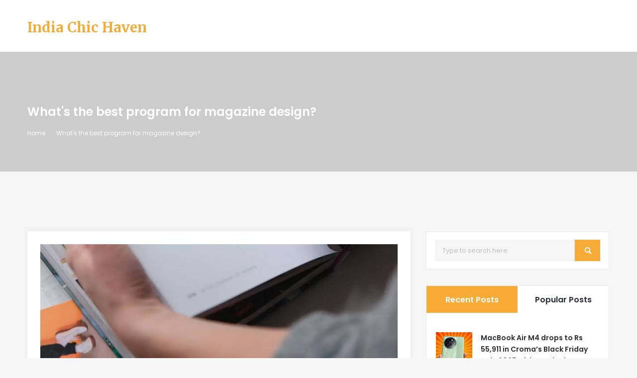

--- FILE ---
content_type: text/html; charset=UTF-8
request_url: https://indianchic.in/whats-the-best-program-for-magazine-design
body_size: 6030
content:

<!DOCTYPE html>
<html lang="en" dir="ltr">

<head>
	<title>What&#039;s the best program for magazine design?</title>
	<meta charset="utf-8">
	<meta name="viewport" content="width=device-width, initial-scale=1">
	<meta name="robots" content="follow, index, max-snippet:-1, max-video-preview:-1, max-image-preview:large">
	<meta name="keywords" content="Magazine design, Adobe InDesign, Typography, Image manipulation, Publishing options">
	<meta name="description" content="Magazine design requires dedicated software that is capable of producing high-quality layouts. The best program for magazine design is Adobe InDesign, which offers a wide range of tools and features to design attractive and professional magazine layouts. It also includes powerful typography and image manipulation functions that can help you create stunning magazine designs. In addition, InDesign offers a range of publishing options that make it easier to export and share magazine designs.">
	<meta property="og:title" content="What&#039;s the best program for magazine design?">
	<meta property="og:type" content="article">
	<meta property="og:article:published_time" content="2023-01-27T15:31:08+00:00">
	<meta property="og:article:modified_time" content="2023-01-27T15:31:08+00:00">
	<meta property="og:article:author" content="/author/kieran-lockhart/">
	<meta property="og:article:tag" content="Magazine design">
	<meta property="og:article:tag" content="Adobe InDesign">
	<meta property="og:article:tag" content="Typography">
	<meta property="og:article:tag" content="Image manipulation">
	<meta property="og:article:tag" content="Publishing options">
	<meta property="og:image" content="https://indianchic.in/uploads/2023/01/whats-the-best-program-for-magazine-design.webp">
	<meta property="og:url" content="https://indianchic.in/whats-the-best-program-for-magazine-design">
	<meta property="og:locale" content="en_US">
	<meta property="og:description" content="Magazine design requires dedicated software that is capable of producing high-quality layouts. The best program for magazine design is Adobe InDesign, which offers a wide range of tools and features to design attractive and professional magazine layouts. It also includes powerful typography and image manipulation functions that can help you create stunning magazine designs. In addition, InDesign offers a range of publishing options that make it easier to export and share magazine designs.">
	<meta property="og:site_name" content="India Chic Haven">
	<meta name="twitter:title" content="What&#039;s the best program for magazine design?">
	<meta name="twitter:description" content="Magazine design requires dedicated software that is capable of producing high-quality layouts. The best program for magazine design is Adobe InDesign, which offers a wide range of tools and features to design attractive and professional magazine layouts. It also includes powerful typography and image manipulation functions that can help you create stunning magazine designs. In addition, InDesign offers a range of publishing options that make it easier to export and share magazine designs.">
	<meta name="twitter:image" content="https://indianchic.in/uploads/2023/01/whats-the-best-program-for-magazine-design.webp">
	<link rel="canonical" href="https://indianchic.in/whats-the-best-program-for-magazine-design">

<script type="application/ld+json">
{
    "@context": "https:\/\/schema.org",
    "@type": "BlogPosting",
    "@id": "https:\/\/indianchic.in\/whats-the-best-program-for-magazine-design",
    "headline": "What's the best program for magazine design?",
    "name": "What's the best program for magazine design?",
    "keywords": "Magazine design, Adobe InDesign, Typography, Image manipulation, Publishing options",
    "description": "Magazine design requires dedicated software that is capable of producing high-quality layouts. The best program for magazine design is Adobe InDesign, which offers a wide range of tools and features to design attractive and professional magazine layouts. It also includes powerful typography and image manipulation functions that can help you create stunning magazine designs. In addition, InDesign offers a range of publishing options that make it easier to export and share magazine designs.",
    "inLanguage": "en-US",
    "url": "https:\/\/indianchic.in\/whats-the-best-program-for-magazine-design",
    "datePublished": "2023-01-27T15:31:08+00:00",
    "dateModified": "2023-01-27T15:31:08+00:00",
    "comment": [],
    "commentCount": 0,
    "author": {
        "@type": "Person",
        "@id": "https:\/\/indianchic.in\/author\/kieran-lockhart\/",
        "url": "\/author\/kieran-lockhart\/",
        "name": "Kieran Lockhart"
    },
    "publisher": {
        "@type": "Organization",
        "name": "India Chic Haven",
        "url": "https:\/\/indianchic.in"
    },
    "image": {
        "@type": "ImageObject",
        "@id": "\/uploads\/2023\/01\/whats-the-best-program-for-magazine-design.webp",
        "url": "\/uploads\/2023\/01\/whats-the-best-program-for-magazine-design.webp",
        "width": "1280",
        "height": "720"
    },
    "thumbnail": {
        "@type": "ImageObject",
        "@id": "\/uploads\/2023\/01\/thumbnail-whats-the-best-program-for-magazine-design.webp",
        "url": "\/uploads\/2023\/01\/thumbnail-whats-the-best-program-for-magazine-design.webp",
        "width": "640",
        "height": "480"
    }
}
</script>
<script type="application/ld+json">
{
    "@context": "https:\/\/schema.org",
    "@type": "BreadcrumbList",
    "itemListElement": [
        {
            "@type": "ListItem",
            "position": 0,
            "item": {
                "@id": "https:\/\/indianchic.in\/",
                "name": "Home"
            }
        },
        {
            "@type": "ListItem",
            "position": 1,
            "item": {
                "@id": "https:\/\/indianchic.in\/whats-the-best-program-for-magazine-design",
                "name": "What's the best program for magazine design?"
            }
        }
    ]
}
</script>

    <link href='https://fonts.googleapis.com/css?family=Merriweather:300,400,700%7CPoppins:400,300,500,600,700' rel='stylesheet' type='text/css'>
    <link rel="stylesheet" href="/css/font-awesome.min.css">
    <link rel="stylesheet" href="/css/bootstrap.css">
    <link rel="stylesheet" href="/css/animate.css">
    <link rel="stylesheet" href="/style.css">
    <link rel="stylesheet" href="/css/responsive.css">
    <link rel="stylesheet" href="/css/colors.css">

    
</head>

<body class="version-ii">
    

    <div class="loader-holder">
        <div class="loader">
            <div class="side"></div>
            <div class="side"></div>
            <div class="side"></div>
            <div class="side"></div>
            <div class="side"></div>
            <div class="side"></div>
            <div class="side"></div>
            <div class="side"></div>
        </div>
    </div>
    <div id="wrapper">
        <div class="w1">
            <header id="header" class="version-ii">
                <div class="stick-holder">
                    <div class="container">
                        <div class="row holder">
                            <div class="col-sm-4">
                                                                <div class="logo"><a href="/">India Chic Haven</a></div>
                                                            </div>
                            <div class="col-sm-8 nav-holder">
                                <nav id="nav" class="navbar navbar-default">
                                    <div class="navbar-header">
                                        <button type="button" class="navbar-toggle collapsed" data-toggle="collapse"
                                            data-target="#bs-example-navbar-collapse-1" aria-expanded="false">
                                            <span class="sr-only">Toggle navigation</span>
                                            <span class="icon-bar"></span>
                                            <span class="icon-bar"></span>
                                            <span class="icon-bar"></span>
                                        </button>
                                    </div>
                                                                    </nav>
                            </div>
                        </div>
                    </div>
                </div>
            </header>

            <main id="main" role="main">
                <header class="page-head wow fadeInUp" data-wow-delay="0.6s">
                    <div class="container">
                        <div class="row">
                            <div class="col-xs-12">
                                <h1>What&#039;s the best program for magazine design?</h1>
                                <ol class="breadcrumb">
                                    <li><a href="/">Home</a></li>
                                    <li class="active">What&#039;s the best program for magazine design?</li>
                                </ol>
                            </div>
                        </div>
                    </div>
                </header>

                <div class="container">
                    <div class="row">
                        <article id="content" class="col-xs-12 col-md-8">
                            <div class="post-block single-post wow fadeInUp" data-wow-delay="0.4s">
                                <div class="post-holder">
                                                                        <div class="img-holder">
                                        <img src="/uploads/2023/01/whats-the-best-program-for-magazine-design.webp" alt="What&#039;s the best program for magazine design?">
                                    </div>
                                                                        <div class="meta-element">
                                        <a class="meta-author" href="/author/kieran-lockhart/">Kieran Lockhart</a>
                                    </div>
                                    <div class="single-post-text">
                                        
<h3>A Comprehensive Guide to Choosing the Best Magazine Design Software</h3>
When it comes to designing and publishing a magazine, the best way to ensure you have a professional-looking end product is to use the best magazine design software available. With so many different programs available, it can be difficult to decide which one is the best fit for your needs. To help make this decision a bit easier, here is a comprehensive guide to choosing the best magazine design software.<br />
<br />
First, you’ll want to consider the features you need. Do you want to design a digital magazine or a print magazine? Do you need easy-to-use drag and drop tools or more sophisticated design capabilities? Knowing which features are essential to you will help you narrow down the choices.<br />
<br />
Next, you’ll want to compare the cost of various programs. Some magazine design software is free or low-cost, while others may be more expensive. Consider your budget and determine which program will give you the best value for your money.<br />
<br />
You should also consider the ease of use. Look for programs with a user-friendly interface and intuitive tools that make it easy to use, even for those who are not experienced with design software.<br />
<br />
Finally, read reviews of the different programs and see what others have to say about them. This will help you get an idea of the features, cost, and ease of use of each software so you can make an informed decision.<br />
<br />
Choosing the best magazine design software for your needs can be a daunting task. But by considering the features you need, researching the cost, and reading reviews, you can make the right decision for your magazine.<br />
<h3>Exploring the Benefits of Using a Magazine Design Program</h3>
Are you looking for a way to create beautiful, professional-looking magazines without spending a fortune on a professional designer? If so, then investing in a magazine design program may be the right choice for you. Using a magazine design program can help you quickly and easily create stunning magazine layouts that will impress your readers.<br />
<br />
One of the biggest benefits of using a magazine design program is the ability to easily customize your magazine layout. With most programs, you can easily add images, text, and other elements to your design, allowing you to create a unique and eye-catching magazine layout. Additionally, most programs offer a variety of templates and tools to help you quickly create a professional-looking magazine.<br />
<br />
Another great benefit of using a magazine design program is the ability to save time and money. By creating your own magazine layout, you can save money on hiring a designer and also save yourself from spending hours creating the perfect design. With a magazine design program, you can create a great-looking magazine in a fraction of the time it would take using traditional methods.<br />
<br />
Lastly, using a magazine design program can provide a great opportunity to learn more about design principles. Many programs offer tutorials and other helpful resources to help you learn the basics of designing a magazine. By following these tutorials, you can quickly become proficient at creating beautiful, professional-looking magazines.<br />
<br />
Overall, investing in a magazine design program can be a great decision for anyone looking to create professional-looking magazines without spending a fortune on a designer. With the ability to customize your magazine layout, save time and money, and learn more about design principles, using a magazine design program can be a great choice for any magazine creator.<br />
<h3>Comparing the Top Magazine Design Programs to Find the Right Fit for You</h3>
Designing a magazine can be daunting, especially if you're a beginner. With so many different programs out there, which one should you choose? In this blog post, we'll be comparing some of the top magazine design programs to help you find the right fit for you and your project. <br />
<br />
Adobe InDesign is one of the most popular programs for magazine design. It offers a variety of features, including a powerful layout engine, professional typography tools, and support for a wide range of file formats. It's also easy to use, making it an ideal choice for beginners. <br />
<br />
QuarkXPress is another popular choice for magazine design. It offers a wide range of features, including powerful typography tools, support for multiple file formats, and a variety of design tools. It's also easy to use, making it a great choice for beginners. <br />
<br />
CorelDRAW is a great choice for magazine design. It offers a wide range of features, including a powerful layout engine, professional typography tools, support for multiple file formats, and a variety of design tools. It's also easy to use, making it a great choice for beginners. <br />
<br />
Affinity Publisher is a great choice for magazine design. It offers a wide range of features, including a powerful layout engine, professional typography tools, support for multiple file formats, and a variety of design tools. It's also easy to use, making it a great choice for beginners. <br />
<br />
When it comes to magazine design, each program offers different features and capabilities. It's important to consider your project's needs and find the program that's right for you. With the right program, you can create stunning magazines that will stand out from the competition.<br />


                                    </div>
                                    <footer>
                                        <strong class="text comment-count">
                                            <span class="icon ico-comment"></span>
                                            <span>0 Comments</span>
                                        </strong>
                                                                                <strong class="text">
                                            <span class="icon ico-tag"></span>Tag:
                                                                                        <a href="/tag/magazine-design/">Magazine design</a>
                                                                                        <a href="/tag/adobe-indesign/">Adobe InDesign</a>
                                                                                        <a href="/tag/typography/">Typography</a>
                                                                                        <a href="/tag/image-manipulation/">Image manipulation</a>
                                                                                        <a href="/tag/publishing-options/">Publishing options</a>
                                                                                    </strong>
                                                                                <strong class="text share-count">
                                            <span>27.01.2023</span>
                                        </strong>
                                    </footer>
                                </div>
                            </div>

                                                        <div class="widget widget-block wow fadeInUp" data-wow-delay="0.4s">
                                                                <div class="alignleft">
                                    <a href="/author/kieran-lockhart/">
                                        <img src="/uploads/2023/04/kieran-lockhart.webp" alt="Kieran Lockhart">
                                    </a>
                                </div>
                                                                <div class="text-holder">
                                    <header>
                                        <h2><a href="/author/kieran-lockhart/">Kieran Lockhart</a></h2>
                                    </header>
                                    <p>Hello, my name is Kieran Lockhart, and I am a passionate expert in the world of fashion and beauty. I have always been fascinated by the creativity and expression found in these industries, and I have dedicated my life to understanding and sharing my knowledge with others. As a writer, I enjoy exploring topics related to both fashion and beauty, delving into the latest trends and timeless classics. My ultimate goal is to inspire and educate others, helping them discover their own unique style and feel confident in their appearance.</p>
                                    <ul class="social-networks">
                                        <li>
                                            <a href="https://www.facebook.com/sharer.php?u=https%3A%2F%2Findianchic.in%2Fwhats-the-best-program-for-magazine-design" rel="nofollow">
                                                <span class="ico-facebook"></span>
                                            </a>
                                        </li>
                                        <li>
                                            <a href="https://twitter.com/intent/tweet?url=https%3A%2F%2Findianchic.in%2Fwhats-the-best-program-for-magazine-design" rel="nofollow">
                                                <span class="ico-twitter"></span>
                                            </a>
                                        </li>
                                        <li>
                                            <a href="https://www.linkedin.com/shareArticle?mini=true&url=https%3A%2F%2Findianchic.in%2Fwhats-the-best-program-for-magazine-design" rel="nofollow">
                                                <span class="ico-linkedin"></span>
                                            </a>
                                        </li>
                                    </ul>
                                </div>
                            </div>
                            
                                                        <section class="posts-blocks extra wow fadeInUp" data-wow-delay="0.4s">
                                <header class="header">
                                    <h2>Related Posts</h2>
                                    <p>You may like these posts too</p>
                                </header>
                                                                                                <div class="post-block single-post-block">
                                    <div class="post-holder">
                                                                                <div class="img-holder">
                                            <a href="/macbook-air-m4-drops-to-rs-55-911-in-croma-s-black-friday-sale-2025-with-stacked-discounts">
                                                <img alt="MacBook Air M4 drops to Rs 55,911 in Croma’s Black Friday Sale 2025 with stacked discounts" src="/uploads/2025/11/thumbnail-macbook-air-m4-drops-to-rs-55-911-in-croma-s-black-friday-sale-2025-with-stacked-discounts.webp">
                                            </a>
                                        </div>
                                                                                <time datetime="2025-11-27">
                                                                                                                                    <a href="/category/retail-industry-trends/">Retail Industry Trends</a>
                                                                                                                                </time>
                                        <h2>
                                            <a href="/macbook-air-m4-drops-to-rs-55-911-in-croma-s-black-friday-sale-2025-with-stacked-discounts">MacBook Air M4 drops to Rs 55,911 in Croma’s Black Friday Sale 2025 with stacked discounts</a>
                                        </h2>
                                    </div>
                                </div>
                                                                                                <div class="post-block single-post-block">
                                    <div class="post-holder">
                                                                                <div class="img-holder">
                                            <a href="/pakistan-beats-zimbabwe-by-57-runs-in-first-t20i-of-2024-tour-in-bulawayo">
                                                <img alt="Pakistan Beats Zimbabwe by 57 Runs in First T20I of 2024 Tour in Bulawayo" src="/uploads/2025/11/thumbnail-pakistan-beats-zimbabwe-by-57-runs-in-first-t20i-of-2024-tour-in-bulawayo.webp">
                                            </a>
                                        </div>
                                                                                <time datetime="2025-11-24">
                                                                                                                                    <a href="/category/sports/">Sports</a>
                                                                                                                                </time>
                                        <h2>
                                            <a href="/pakistan-beats-zimbabwe-by-57-runs-in-first-t20i-of-2024-tour-in-bulawayo">Pakistan Beats Zimbabwe by 57 Runs in First T20I of 2024 Tour in Bulawayo</a>
                                        </h2>
                                    </div>
                                </div>
                                                                                                <div class="post-block single-post-block">
                                    <div class="post-holder">
                                                                                <div class="img-holder">
                                            <a href="/what-are-some-of-the-wholesale-beauty-products-online">
                                                <img alt="What are some of the wholesale beauty products online?" src="/uploads/2023/05/thumbnail-what-are-some-of-the-wholesale-beauty-products-online.webp">
                                            </a>
                                        </div>
                                                                                <time datetime="2023-05-10">
                                                                                                                                    <a href="/category/wholesale-beauty-products-online/">Wholesale Beauty Products Online</a>
                                                                                                                                </time>
                                        <h2>
                                            <a href="/what-are-some-of-the-wholesale-beauty-products-online">What are some of the wholesale beauty products online?</a>
                                        </h2>
                                    </div>
                                </div>
                                                                                            </section>
                            
                                                    </article>

                        <aside id="sidebar" class="col-xs-12 col-md-4">
                            <div class="widget widget_search hidden-sm hidden-xs wow fadeInUp" data-wow-delay="0.6s">
                                <form class="search-form" action="/search/" method="get">
                                    <fieldset>
                                        <input type="search" name="s" placeholder="Type to search here">
                                        <button type="button" class="ico-search"></button>
                                    </fieldset>
                                </form>
                            </div>

                            <section class="widget recent-posts-widget version-ii wow fadeInUp" data-wow-delay="0.6s">
                                <header class="tab-head">
                                    <h3><a class="active" href="#tab1">Recent Posts</a></h3>
                                    <h3><a href="#tab2">Popular Posts</a></h3>
                                </header>
                                <div class="tab-content">
                                    <div id="tab1">
                                                                                <ul>
                                                                                                                                    <li>
                                                                                                <div class="alignleft thumbnail-image">
                                                    <img src="/uploads/2025/11/thumbnail-macbook-air-m4-drops-to-rs-55-911-in-croma-s-black-friday-sale-2025-with-stacked-discounts.webp"
                                                        alt="MacBook Air M4 drops to Rs 55,911 in Croma’s Black Friday Sale 2025 with stacked discounts">
                                                </div>
                                                                                                <div class="descr">
                                                    <h4>
                                                        <a href="/macbook-air-m4-drops-to-rs-55-911-in-croma-s-black-friday-sale-2025-with-stacked-discounts">MacBook Air M4 drops to Rs 55,911 in Croma’s Black Friday Sale 2025 with stacked discounts</a>
                                                    </h4>
                                                    <span class="post-tag">
                                                        <time
                                                            datetime="2025-11-27">
                                                            27 Nov
                                                        </time>
                                                    </span>
                                                </div>
                                            </li>
                                                                                                                                    <li>
                                                                                                <div class="alignleft thumbnail-image">
                                                    <img src="/uploads/2025/11/thumbnail-pakistan-beats-zimbabwe-by-57-runs-in-first-t20i-of-2024-tour-in-bulawayo.webp"
                                                        alt="Pakistan Beats Zimbabwe by 57 Runs in First T20I of 2024 Tour in Bulawayo">
                                                </div>
                                                                                                <div class="descr">
                                                    <h4>
                                                        <a href="/pakistan-beats-zimbabwe-by-57-runs-in-first-t20i-of-2024-tour-in-bulawayo">Pakistan Beats Zimbabwe by 57 Runs in First T20I of 2024 Tour in Bulawayo</a>
                                                    </h4>
                                                    <span class="post-tag">
                                                        <time
                                                            datetime="2025-11-24">
                                                            24 Nov
                                                        </time>
                                                    </span>
                                                </div>
                                            </li>
                                                                                                                                    <li>
                                                                                                <div class="alignleft thumbnail-image">
                                                    <img src="/uploads/2023/05/thumbnail-what-are-some-of-the-wholesale-beauty-products-online.webp"
                                                        alt="What are some of the wholesale beauty products online?">
                                                </div>
                                                                                                <div class="descr">
                                                    <h4>
                                                        <a href="/what-are-some-of-the-wholesale-beauty-products-online">What are some of the wholesale beauty products online?</a>
                                                    </h4>
                                                    <span class="post-tag">
                                                        <time
                                                            datetime="2023-05-10">
                                                            10 May
                                                        </time>
                                                    </span>
                                                </div>
                                            </li>
                                                                                                                                </ul>
                                                                            </div>
                                    <div id="tab2">
                                                                            </div>
                                </div>
                            </section>
                                                        <div class="widget widget_categories version-ii wow fadeInUp" data-wow-delay="0.6s">
                                <header class="widget-head">
                                    <h3>Categories</h3>
                                </header>
                                <ul>
                                                                                                            <li class="cat-item cat-item-1">
                                        <a href="/category/sports/">Sports</a>
                                        <span>(3)</span>
                                    </li>
                                                                                                            <li class="cat-item cat-item-1">
                                        <a href="/category/retail-industry-trends/">Retail Industry Trends</a>
                                        <span>(2)</span>
                                    </li>
                                                                                                            <li class="cat-item cat-item-1">
                                        <a href="/category/personal-finance-tax/">Personal Finance &amp; Tax</a>
                                        <span>(2)</span>
                                    </li>
                                                                                                            <li class="cat-item cat-item-1">
                                        <a href="/category/beauty-product-reviews/">Beauty Product Reviews</a>
                                        <span>(1)</span>
                                    </li>
                                                                                                            <li class="cat-item cat-item-1">
                                        <a href="/category/luxury-fashion-brands/">Luxury Fashion Brands</a>
                                        <span>(1)</span>
                                    </li>
                                                                                                            <li class="cat-item cat-item-1">
                                        <a href="/category/shopping-reviews/">Shopping Reviews</a>
                                        <span>(1)</span>
                                    </li>
                                                                                                            <li class="cat-item cat-item-1">
                                        <a href="/category/beauty-makeup-retailers/">Beauty &amp; Makeup Retailers</a>
                                        <span>(1)</span>
                                    </li>
                                                                                                            <li class="cat-item cat-item-1">
                                        <a href="/category/fashion-and-style-trends/">Fashion and Style Trends</a>
                                        <span>(1)</span>
                                    </li>
                                                                                                            <li class="cat-item cat-item-1">
                                        <a href="/category/wholesale-beauty-products-online/">Wholesale Beauty Products Online</a>
                                        <span>(1)</span>
                                    </li>
                                                                                                            <li class="cat-item cat-item-1">
                                        <a href="/category/beauty-skincare/">Beauty &amp; Skincare</a>
                                        <span>(1)</span>
                                    </li>
                                                                                                        </ul>
                            </div>
                                                    </aside>
                    </div>
                </div>
            </main>

            <aside class="aside version-ii container">
                <div class="row">
                    <div class="col-xs-12 holder">
                        <div class="col">
                                                        <div class="logo">
                                <a href="/">India Chic Haven</a>
                            </div>
                                                    </div>
                        
                                                                    </div>
                </div>
            </aside>

            <footer id="footer" class="container version-ii">
                <div class="row">
                    <div class="col-xs-12">
                        <p>&copy; 2026. All rights reserved.</p>
                    </div>
                </div>
            </footer>

            <span id="back-top" class="fa fa-angle-up"></span>
        </div>
    </div>

    <script src="/js/jquery.js"></script>
    <script src="/js/plugins.js"></script>
    <script src="/js/jquery.main.js"></script>

    
<script defer src="https://static.cloudflareinsights.com/beacon.min.js/vcd15cbe7772f49c399c6a5babf22c1241717689176015" integrity="sha512-ZpsOmlRQV6y907TI0dKBHq9Md29nnaEIPlkf84rnaERnq6zvWvPUqr2ft8M1aS28oN72PdrCzSjY4U6VaAw1EQ==" data-cf-beacon='{"version":"2024.11.0","token":"240e9a803bb040a5ae4efbaff9ccb354","r":1,"server_timing":{"name":{"cfCacheStatus":true,"cfEdge":true,"cfExtPri":true,"cfL4":true,"cfOrigin":true,"cfSpeedBrain":true},"location_startswith":null}}' crossorigin="anonymous"></script>
</body>

</html>

--- FILE ---
content_type: text/css; charset=utf-8
request_url: https://indianchic.in/style.css
body_size: 20880
content:
/*------------------------------------------------------------------
[Master Stylesheet]

Project:    Dot
Version:    2.0
Primary use:  HTML Template for dot
-------------------------------------------------------------------*/

/*------------------------------------------------------------------

1. import files
2. Body
3. wrapper / #wrapper
4. Top Bar / .top-bar
5. Side Nav / .side-nav
6. Header / #header
7. Logo / .logo
8. Nav / #nav
9. Slideshow / .slideshow
10. Switcher / .switcher
11. Cols Holder / .cols-holder
12. Link More / .link-more
13. Video Holder / .video-holder
14. Carousel / .carousel
15. Navigation / .navigation
16. Social Network / .social-network
17. Widget / .widget
18. Content / #content
19. Twocolumns / #twocolumns
20. Instagram Slider / .instagram-slider
21. Aside / .aside
22. Footer Nav / .footer-nav
23. Subscribe Form / .subscribe-form
24. Footer / #footer
25. Policy Nav / .policy-nav
26. Read More / .read-more
27. Post Slider / .slider-post
28. Post Block / .post-block
29. Blocks Slider / .blocks-slider
30. Masonry Blocks / .masonry-blocks
31. Image Slider / .image-slider
32. Socials / .socials
33. Instagram List / .instagram-list
34. Comments / .comments
35. Comment Form / .comment-form
36. Breadcrumb / .breadcrumb
37. Single Postv2 / .single-postv2
38. Recent Posts / recent-posts
39. Page Error / .page-error
40. Btn Default / .btn-detault
41. Back Top / #back-top
42. Loader holder / .loader-holder
43. style changer styles / #style-changer

-------------------------------------------------------------------*/

.logo img,
.slideshow img,
.switcher img,
.cols-holder img,
.carousel img,
.widget img,
.instagram-slider img,
.posts-slider img,
.post-block img,
.masonry-blocks img,
.image-slider img,
.instagram-list img,
.commentlist-item img,
.single-postv2 img {
	display: block;
	width: 100%;
	height: auto;
	max-width: none;
}

h2 a,
h1 a,
h3 a,
h4 a,
h5 a,
h6 a,
#header .social-networks a,
#header form .form-control,
#header form button,
#nav .icon-menu,
#nav .btn,
.slideshow .header a,
.switcher time a,
.switcher .slick-prev.slick-arrow,
.switcher .slick-next.slick-arrow,
.cols-holder time a,
.link-more,
.carousel .slick-prev.slick-arrow,
.carousel .slick-next.slick-arrow,
.navigation .page-numbers,
.pagination .page-numbers,
.widget.contact-widget a,
.widget.widget-block .social-networks a,
.widget.widget-block .subtitle a,
.widget.widget_search button,
.widget.widget_categories ul a,
.widget.recent-posts-widget .tag:before,
.widget.recent-posts-widget a.tag,
.widget.recent-posts-widget a.tag.hot,
.widget.recent-posts-widget time a,
.widget.profile-widget.version-ii .social-networks a,
.instagram-slider .slide > a,
.aside .social-networks a,
.footer-nav a,
.subscribe-form button,
#footer a,
.policy-nav a,
.read-more,
.posts-slider .slide,
.posts-slider .img-holder,
.posts-slider time,
.posts-slider time a,
.posts-slider .read-more,
.posts-slider .slick-prev.slick-arrow,
.posts-slider .slick-next.slick-arrow,
.posts-slider img,
.post-block footer a,
.blocks-slider .slick-prev.slick-arrow,
.blocks-slider .slick-next.slick-arrow,
.blocks-slider h2,
.blocks-slider time,
.blocks-slider time a,
.blocks-slider .read-more,
.masonry-blocks time a,
.masonry-blocks .info a,
.image-slider .slick-prev.slick-arrow,
.image-slider .slick-next.slick-arrow,
.socials a,
.commentlist-item .meta a,
.commentlist-item .name a,
.commentlist-item .comment-reply-link,
.comment-form input[type="text"],
.comment-form input[type="search"],
.comment-form input[type="password"],
.comment-form input[type="email"],
.comment-form input[type="tel"],
.comment-form input[type="url"],
.comment-form textarea,
.breadcrumb a,
.single-postv2 time a,
.single-postv2 .info a,
.recent-posts time a,
.btn-default {
	-webkit-transition: color .25s linear, background .25s linear;
	transition: color .25s linear, background .25s linear;
}

.side-nav ul,
#header .social-networks,
#nav .drop ul,
.social-networks,
.widget.profile-widget.version-ii .social-networks,
.widget ul,
.widget ol,
.footer-nav ul,
.policy-nav ul,
.instagram-list,
.recent-posts ul {
	margin: 0;
	padding: 0;
	list-style: none;
}

.side-nav ul li,
#header .social-networks li,
#nav .drop ul li,
.social-networks li,
.widget.profile-widget.version-ii .social-networks li,
.widget ul li,
.widget ol li,
.footer-nav ul li,
.policy-nav ul li,
.instagram-list li,
.recent-posts ul li {
	list-style-type: none;
}

.clearfix:after,
.widget:after,
.search-form:after,
.post-password-form p:after,
.navigation-single:after,
.cols-holder:after,
.subscribe-form:after,
.subscribe-form .form-group:after,
#footer:after,
.policy-nav ul:after,
.post-block blockquote:after,
.posts-blocks:after,
.masonry-blocks:after,
.masonry-blocks .masonry-holder:after,
.masonry-blocks .info:after,
.masonry-blocks .descr:after,
.instagram-list:after,
.single-postv2 .info:after {
	content: "";
	display: block;
	clear: both;
}

h2 a,
h1 a,
h3 a,
h4 a,
h5 a,
h6 a,
#header .social-networks a,
#header form .form-control,
#header form button,
#nav .icon-menu,
#nav .btn,
.slideshow .header a,
.switcher time a,
.switcher .slick-prev.slick-arrow,
.switcher .slick-next.slick-arrow,
.cols-holder time a,
.link-more,
.carousel .slick-prev.slick-arrow,
.carousel .slick-next.slick-arrow,
.navigation .page-numbers,
.pagination .page-numbers,
.widget.contact-widget a,
.widget.widget-block .social-networks a,
.widget.widget-block .subtitle a,
.widget.widget_search button,
.widget.widget_categories ul a,
.widget.recent-posts-widget .tag:before,
.widget.recent-posts-widget a.tag,
.widget.recent-posts-widget a.tag.hot,
.widget.recent-posts-widget time a,
.widget.profile-widget.version-ii .social-networks a,
.instagram-slider .slide > a,
.aside .social-networks a,
.footer-nav a,
.subscribe-form button,
#footer a,
.policy-nav a,
.read-more,
.posts-slider .slide,
.posts-slider .img-holder,
.posts-slider time,
.posts-slider time a,
.posts-slider .read-more,
.posts-slider .slick-prev.slick-arrow,
.posts-slider .slick-next.slick-arrow,
.posts-slider img,
.post-block footer a,
.blocks-slider .slick-prev.slick-arrow,
.blocks-slider .slick-next.slick-arrow,
.blocks-slider h2,
.blocks-slider time,
.blocks-slider time a,
.blocks-slider .read-more,
.masonry-blocks time a,
.masonry-blocks .info a,
.image-slider .slick-prev.slick-arrow,
.image-slider .slick-next.slick-arrow,
.socials a,
.commentlist-item .meta a,
.commentlist-item .name a,
.commentlist-item .comment-reply-link,
.comment-form input[type="text"],
.comment-form input[type="search"],
.comment-form input[type="password"],
.comment-form input[type="email"],
.comment-form input[type="tel"],
.comment-form input[type="url"],
.comment-form textarea,
.breadcrumb a,
.single-postv2 time a,
.single-postv2 .info a,
.recent-posts time a,
.btn-default {
	-webkit-transition: all .3s ease-in-out;
	transition: all .3s ease-in-out;
}

.post-block .meta-element a,
.post-block .meta-element a:before,
.post-block .ico-play,
.post-block img,
.blocks-slider .slide {
	transition: all .8s ease-in-out;
}

.widget.widget_categories .lists-holder,
.widget .social-networks.justify,
.widget ul.social-networks.justify {
	text-align: justify;
	font-size: 1px;
	line-height: 0;
}

.widget.widget_categories .lists-holder > *,
.widget .social-networks.justify > *,
.widget ul.social-networks.justify > * {
	display: inline-block;
	vertical-align: top;
	text-align: left;
	font-size: 14px;
	line-height: 2.2857142857;
}

.widget.widget_categories .lists-holder:after,
.widget .social-networks.justify:after {
	content: "";
	width: 100%;
	display: inline-block;
	vertical-align: top;
}

.ellipsis {
	white-space: nowrap; /* 1 */
	text-overflow: ellipsis; /* 2 */
	overflow: hidden;
}

img {
	max-width: 100%;
	height: auto;
}

.comment-form input[type="text"],
.search-form input[type="text"],
.post-password-form input[type="text"],
.comment-form
input[type="tel"],
.search-form
input[type="tel"],
.post-password-form
input[type="tel"],
.comment-form
input[type="email"],
.search-form
input[type="email"],
.post-password-form
input[type="email"],
.comment-form
input[type="search"],
.search-form
input[type="search"],
.post-password-form
input[type="search"],
.comment-form
input[type="password"],
.search-form
input[type="password"],
.post-password-form
input[type="password"],
.comment-form
input[type="url"],
.search-form
input[type="url"],
.post-password-form
input[type="url"],
.comment-form
input[type="date"],
.search-form
input[type="date"],
.post-password-form
input[type="date"],
.comment-form
textarea,
.search-form
textarea,
.post-password-form
textarea {
	-webkit-appearance: none;
	-webkit-border-radius: 0;
	border: 1px solid #999;
	padding: .5em .7em;
}

.comment-form input[type="text"]:focus,
.search-form input[type="text"]:focus,
.post-password-form input[type="text"]:focus,
.comment-form
  input[type="tel"]:focus,
.search-form
  input[type="tel"]:focus,
.post-password-form
  input[type="tel"]:focus,
.comment-form
  input[type="email"]:focus,
.search-form
  input[type="email"]:focus,
.post-password-form
  input[type="email"]:focus,
.comment-form
  input[type="search"]:focus,
.search-form
  input[type="search"]:focus,
.post-password-form
  input[type="search"]:focus,
.comment-form
  input[type="password"]:focus,
.search-form
  input[type="password"]:focus,
.post-password-form
  input[type="password"]:focus,
.comment-form
  input[type="url"]:focus,
.search-form
  input[type="url"]:focus,
.post-password-form
  input[type="url"]:focus,
.comment-form
  input[type="date"]:focus,
.search-form
  input[type="date"]:focus,
.post-password-form
  input[type="date"]:focus,
.comment-form
  textarea:focus,
.search-form
  textarea:focus,
.post-password-form
  textarea:focus {
	border-color: #333;
}

.comment-form input[type="text"]::-webkit-input-placeholder,
.search-form input[type="text"]::-webkit-input-placeholder,
.post-password-form input[type="text"]::-webkit-input-placeholder,
.comment-form
  input[type="tel"]::-webkit-input-placeholder,
.search-form
  input[type="tel"]::-webkit-input-placeholder,
.post-password-form
  input[type="tel"]::-webkit-input-placeholder,
.comment-form
  input[type="email"]::-webkit-input-placeholder,
.search-form
  input[type="email"]::-webkit-input-placeholder,
.post-password-form
  input[type="email"]::-webkit-input-placeholder,
.comment-form
  input[type="search"]::-webkit-input-placeholder,
.search-form
  input[type="search"]::-webkit-input-placeholder,
.post-password-form
  input[type="search"]::-webkit-input-placeholder,
.comment-form
  input[type="password"]::-webkit-input-placeholder,
.search-form
  input[type="password"]::-webkit-input-placeholder,
.post-password-form
  input[type="password"]::-webkit-input-placeholder,
.comment-form
  input[type="url"]::-webkit-input-placeholder,
.search-form
  input[type="url"]::-webkit-input-placeholder,
.post-password-form
  input[type="url"]::-webkit-input-placeholder,
.comment-form
  input[type="date"]::-webkit-input-placeholder,
.search-form
  input[type="date"]::-webkit-input-placeholder,
.post-password-form
  input[type="date"]::-webkit-input-placeholder,
.comment-form
  textarea::-webkit-input-placeholder,
.search-form
  textarea::-webkit-input-placeholder,
.post-password-form
  textarea::-webkit-input-placeholder {
	color: #ccc;
}

.comment-form input[type="text"]::-moz-placeholder,
.search-form input[type="text"]::-moz-placeholder,
.post-password-form input[type="text"]::-moz-placeholder,
.comment-form
  input[type="tel"]::-moz-placeholder,
.search-form
  input[type="tel"]::-moz-placeholder,
.post-password-form
  input[type="tel"]::-moz-placeholder,
.comment-form
  input[type="email"]::-moz-placeholder,
.search-form
  input[type="email"]::-moz-placeholder,
.post-password-form
  input[type="email"]::-moz-placeholder,
.comment-form
  input[type="search"]::-moz-placeholder,
.search-form
  input[type="search"]::-moz-placeholder,
.post-password-form
  input[type="search"]::-moz-placeholder,
.comment-form
  input[type="password"]::-moz-placeholder,
.search-form
  input[type="password"]::-moz-placeholder,
.post-password-form
  input[type="password"]::-moz-placeholder,
.comment-form
  input[type="url"]::-moz-placeholder,
.search-form
  input[type="url"]::-moz-placeholder,
.post-password-form
  input[type="url"]::-moz-placeholder,
.comment-form
  input[type="date"]::-moz-placeholder,
.search-form
  input[type="date"]::-moz-placeholder,
.post-password-form
  input[type="date"]::-moz-placeholder,
.comment-form
  textarea::-moz-placeholder,
.search-form
  textarea::-moz-placeholder,
.post-password-form
  textarea::-moz-placeholder {
	opacity: 1;
	color: #ccc;
}

.comment-form input[type="text"]:-moz-placeholder,
.search-form input[type="text"]:-moz-placeholder,
.post-password-form input[type="text"]:-moz-placeholder,
.comment-form
  input[type="tel"]:-moz-placeholder,
.search-form
  input[type="tel"]:-moz-placeholder,
.post-password-form
  input[type="tel"]:-moz-placeholder,
.comment-form
  input[type="email"]:-moz-placeholder,
.search-form
  input[type="email"]:-moz-placeholder,
.post-password-form
  input[type="email"]:-moz-placeholder,
.comment-form
  input[type="search"]:-moz-placeholder,
.search-form
  input[type="search"]:-moz-placeholder,
.post-password-form
  input[type="search"]:-moz-placeholder,
.comment-form
  input[type="password"]:-moz-placeholder,
.search-form
  input[type="password"]:-moz-placeholder,
.post-password-form
  input[type="password"]:-moz-placeholder,
.comment-form
  input[type="url"]:-moz-placeholder,
.search-form
  input[type="url"]:-moz-placeholder,
.post-password-form
  input[type="url"]:-moz-placeholder,
.comment-form
  input[type="date"]:-moz-placeholder,
.search-form
  input[type="date"]:-moz-placeholder,
.post-password-form
  input[type="date"]:-moz-placeholder,
.comment-form
  textarea:-moz-placeholder,
.search-form
  textarea:-moz-placeholder,
.post-password-form
  textarea:-moz-placeholder {
	color: #ccc;
}

.comment-form input[type="text"]:-ms-input-placeholder,
.search-form input[type="text"]:-ms-input-placeholder,
.post-password-form input[type="text"]:-ms-input-placeholder,
.comment-form
  input[type="tel"]:-ms-input-placeholder,
.search-form
  input[type="tel"]:-ms-input-placeholder,
.post-password-form
  input[type="tel"]:-ms-input-placeholder,
.comment-form
  input[type="email"]:-ms-input-placeholder,
.search-form
  input[type="email"]:-ms-input-placeholder,
.post-password-form
  input[type="email"]:-ms-input-placeholder,
.comment-form
  input[type="search"]:-ms-input-placeholder,
.search-form
  input[type="search"]:-ms-input-placeholder,
.post-password-form
  input[type="search"]:-ms-input-placeholder,
.comment-form
  input[type="password"]:-ms-input-placeholder,
.search-form
  input[type="password"]:-ms-input-placeholder,
.post-password-form
  input[type="password"]:-ms-input-placeholder,
.comment-form
  input[type="url"]:-ms-input-placeholder,
.search-form
  input[type="url"]:-ms-input-placeholder,
.post-password-form
  input[type="url"]:-ms-input-placeholder,
.comment-form
  input[type="date"]:-ms-input-placeholder,
.search-form
  input[type="date"]:-ms-input-placeholder,
.post-password-form
  input[type="date"]:-ms-input-placeholder,
.comment-form
  textarea:-ms-input-placeholder,
.search-form
  textarea:-ms-input-placeholder,
.post-password-form
  textarea:-ms-input-placeholder {
	color: #ccc;
}

.comment-form input[type="text"].placeholder,
.search-form input[type="text"].placeholder,
.post-password-form input[type="text"].placeholder,
.comment-form
  input[type="tel"].placeholder,
.search-form
  input[type="tel"].placeholder,
.post-password-form
  input[type="tel"].placeholder,
.comment-form
  input[type="email"].placeholder,
.search-form
  input[type="email"].placeholder,
.post-password-form
  input[type="email"].placeholder,
.comment-form
  input[type="search"].placeholder,
.search-form
  input[type="search"].placeholder,
.post-password-form
  input[type="search"].placeholder,
.comment-form
  input[type="password"].placeholder,
.search-form
  input[type="password"].placeholder,
.post-password-form
  input[type="password"].placeholder,
.comment-form
  input[type="url"].placeholder,
.search-form
  input[type="url"].placeholder,
.post-password-form
  input[type="url"].placeholder,
.comment-form
  input[type="date"].placeholder,
.search-form
  input[type="date"].placeholder,
.post-password-form
  input[type="date"].placeholder,
.comment-form
  textarea.placeholder,
.search-form
  textarea.placeholder,
.post-password-form
  textarea.placeholder {
	color: #ccc;
}

.widget {
	margin-bottom: 1.2em;
}

.widget ul {
	padding-left: 2em;
}

.widget select {
	min-width: 150px;
}

.comment-form label {
	display: block;
	padding-bottom: 4px;
}

.comment-form textarea {
	overflow: auto;
	margin: 0;
	height: 120px;
	min-height: 120px;
}

.comment-form textarea,
.comment-form input[type="text"] {
	margin: 0 4px 0 0;
	width: 300px;
}

.comment-form input[type="submit"] {
	display: block;
	float: none;
}

.post-password-form label {
	display: block;
}

.post-password-form input[type="password"] {
	margin: 0 4px 0 0;
	width: 300px;
}

.search-form input {
	float: left;
	height: 2em;
}

.search-form input[type="search"] {
	margin: 0 4px 0 0;
	width: 150px;
}

.post-password-form input {
	float: left;
	height: 2em;
}

.post-password-form input[type="password"] {
	width: 150px;
}

.comment-form input[type="submit"],
.post-password-form input[type="submit"],
.search-form input[type="submit"] {
	background: #333;
	color: #fff;
	height: 2em;
	border: none;
	padding: 0 .5em;
}

.comment-form input[type="submit"]:hover,
.post-password-form input[type="submit"]:hover,
.search-form input[type="submit"]:hover {
	opacity: .8;
}

.commentlist {
	margin: 0 0 1.2em;
}

.commentlist .edit-link {
	margin: 0;
}

.commentlist .avatar-holder {
	float: left;
	margin: 0 1.2em 4px 0;
}

.commentlist-item .commentlist-item {
	padding: 0;
}

.comment,
.commentlist-holder {
	overflow: hidden;
}

.commentlist-item .commentlist-item,
.commentlist-item + .commentlist-item {
	padding-top: 1.6em;
}

.widget_calendar #next {
	text-align: right;
}

.gallery-item dt {
	float: none;
	padding: 0;
}

.navigation,
.navigation-comments {
	position: relative;
	vertical-align: middle;
	margin-bottom: 1.2em;
}

.navigation .screen-reader-text,
.navigation-comments .screen-reader-text {
	position: absolute;
	left: -99999px;
}

.navigation .page-numbers,
.navigation-comments .page-numbers {
	display: inline-block;
	vertical-align: middle;
	padding: 0 .4em;
}

.navigation .next,
.navigation .prev,
.navigation-comments .next,
.navigation-comments .prev {
	display: inline-block;
	vertical-align: middle;
	max-width: 50%;
	background: #666;
	color: #fff;
	padding: .4em;
	text-decoration: none;
}

.navigation-single {
	margin-bottom: 1.2em;
}

.navigation-single .next,
.navigation-single .prev {
	float: left;
	vertical-align: middle;
	max-width: 50%;
	background: #666;
	color: #fff;
	text-decoration: none;
}

.navigation-single .next a,
.navigation-single .prev a {
	color: inherit;
	text-decoration: none;
	padding: .4em;
	display: block;
}

.navigation-single .next {
	float: right;
}

.wp-caption {
	max-width: 100%;
	clear: both;
	border: 1px solid #ccc;
	padding: .4em;
	margin-bottom: 1.2em;
}

.wp-caption img {
	margin: 0;
	vertical-align: top;
}

.wp-caption p {
	margin: .4em 0 0;
}

div.aligncenter {
	margin: 0 auto 1.2em;
}

img.aligncenter {
	display: block;
	margin: 0 auto;
}

.alignleft {
	float: left;
	margin: 0 1.2em 4px 0;
}

.alignright {
	float: right;
	margin: 0 0 4px 1.2em;
}

.mejs-container {
	margin-bottom: 1.2em;
}

.wp-caption-text,
.gallery,
.alignnone,
.gallery-caption,
.sticky,
.bypostauthor {
	height: auto;
}

@font-face {
	font-family: empty;
	src: url([data-uri]) format("woff");
}

@font-face {
	font-family: "icomoon";
	src: url("/fonts/icomoon.eot?16nlle");
	src: url("/fonts/icomoon.eot?16nlle#iefix") format("embedded-opentype"), url("/fonts/icomoon.ttf?16nlle") format("truetype"), url("/fonts/icomoon.woff?16nlle") format("woff"), url("/fonts/icomoon.svg?16nlle#icomoon") format("svg");
	font-weight: normal;
	font-style: normal;
}

[class^="ico-"],
[class*=" ico-"] {
	font-family: "icomoon" !important;
	speak: none;
	font-style: normal;
	font-weight: normal;
	font-variant: normal;
	text-transform: none;
	line-height: 1;
	-webkit-font-smoothing: antialiased;
	-moz-osx-font-smoothing: grayscale;
}

.ico-search:before {
	content: "\e90e";
}

.ico-card:before {
	content: "\e911";
}

.ico-mobile:before {
	content: "\e912";
}

.ico-user:before {
	content: "\e90f";
}

.ico-tag:before {
	content: "\e910";
}

.ico-share:before {
	content: "\e90b";
}

.ico-comment:before {
	content: "\e90c";
}

.ico-menu:before {
	content: "\e90d";
}

.ico-play:before {
	content: "\e90a";
}

.ico-linkedin:before {
	content: "\e906";
}

.ico-google-plus:before {
	content: "\e907";
}

.ico-twitter:before {
	content: "\e908";
}

.ico-facebook:before {
	content: "\e909";
}

.ico-arrow-up:before {
	content: "\e900";
}

.ico-arrow-left:before {
	content: "\e901";
}

.ico-arrow-down:before {
	content: "\e902";
}

.ico-arrow-right:before {
	content: "\e903";
}

.ico-send:before {
	content: "\e904";
}

.ico-pinterest:before {
	content: "\e905";
}

@font-face {
	font-family: Biko;
	src: url("/fonts/biko.eot");
	src: url("/fonts/biko.eot?#iefix") format("embedded-opentype"), url("/fonts/biko.woff") format("woff"), url("/fonts/biko.woff") format("woff2"), url("/fonts/biko.ttf") format("truetype"), url("/fonts/biko.svgbiko") format("svg");
	font-weight: 400;
	font-style: normal;
}

@font-face {
	font-family: Biko;
	src: url("/fonts/Biko-Bold.eot");
	src: url("/fonts/Biko-Bold.eot?#iefix") format("embedded-opentype"), url("/fonts/Biko-Bold.woff") format("woff"), url("/fonts/Biko-Bold.woff") format("woff2"), url("/fonts/Biko-Bold.ttf") format("truetype"), url("/fonts/Biko-Bold.svgBiko-Bold") format("svg");
	font-weight: 700;
	font-style: normal;
}

body {
	-ms-overflow-style: scrollbar;
	min-width: 320px;
}

body.version-ii {
	background: #f5f5f5;
}

body.version-ii #back-top {
	font-size: 20px;
	border-radius: 5px;
}

body.version-iii {
	background: #f5f5f5 url(images/bg-pattern2.jpg) repeat;
}

.js-tab-hidden {
	display: block !important;
	left: -9999px !important;
	position: absolute !important;
	top: -9999px !important;
}

/*------------------------------------------------------------------
3. wrapper / #wrapper
-------------------------------------------------------------------*/

#wrapper {
	width: 100%;
	position: relative;
	overflow: hidden;
}

#wrapper a:focus,
#wrapper button:focus {
	outline: none;
}

.w1 {
	right: 0;
	position: relative;
	-webkit-transition: right .5s ease-out;
	transition: right .5s ease-out;
}

.sidenav-active .w1 {
	right: 280px;
}

h2 a,
h1 a,
h3 a,
h4 a,
h5 a,
h6 a {
	color: inherit;
	text-decoration: none;
}

h2 a:hover,
h2 a:active,
h2 a:focus,
h1 a:hover,
h1 a:active,
h1 a:focus,
h3 a:hover,
h3 a:active,
h3 a:focus,
h4 a:hover,
h4 a:active,
h4 a:focus,
h5 a:hover,
h5 a:active,
h5 a:focus,
h6 a:hover,
h6 a:active,
h6 a:focus {
	text-decoration: none;
}

/*------------------------------------------------------------------
4. Top Bar / .top-bar
-------------------------------------------------------------------*/

.top-bar {
	z-index: 1;
	padding-top: 14px;
	padding-bottom: 12px;
	position: relative;
}

.top-bar:before {
	position: absolute;
	content: "";
	top: 0;
	bottom: 0;
	left: -9999px;
	right: -9999px;
}

.top-bar:before {
	display: block;
	background-color: #2a2d34;
	z-index: -1;
	background-repeat: repeat;
}

.top-bar.bg-pattern:before {
	background-image: url(images/bg-pattern.jpg);
}

/*------------------------------------------------------------------
5. Side Nav / .side-nav
-------------------------------------------------------------------*/

.side-nav {
	top: 0;
	width: 280px;
	height: 100vh;
	right: -280px;
	position: fixed;
	overflow-y: auto;
	bottom: -99999px;
	background: #2a2d34;
	padding: 80px 25px 0;
	text-transform: uppercase;
	-webkit-transition: right .5s ease-out;
	transition: right .5s ease-out;
	font: 700 14px/1.5 "Poppins", "Helvetica Neue", Helvetica, Arial, sans-serif;
	z-index: 99;
}

.side-nav li {
	margin: 0 0 10px;
}

.side-nav li.active a {
	color: #999;
}

.side-nav li a {
	color: #fff;
	-webkit-transition: all .5s ease-out;
	transition: all .5s ease-out;
}

.side-nav li a:hover,
.side-nav li a:active,
.side-nav li a:focus {
	text-decoration: none;
	color: #999;
}

.side-nav .close {
	width: 30px;
	height: 30px;
	font-size: 17px;
	line-height: 17px;
	color: #fff;
	position: absolute;
	right: 15px;
	top: 21px;
	border: 1px solid #fff;
	padding: 5px 6px 6px 7px;
	border-radius: 100%;
}

.sidenav-active .side-nav {
	right: 0;
}

.side-nav .widget.profile-widget {
	padding: 0 0 10px;
	background: none;
	color: #fff;
	text-align: left;
	line-height: 22px;
}

.side-nav .widget.profile-widget .profile-pic {
	width: 100%;
	border-radius: 0;
	box-shadow: none;
}

.side-nav .widget.profile-widget .profile-pic:hover,
.side-nav .widget.profile-widget .profile-pic .hover {
	box-shadow: none;
}

.side-nav .widget.profile-widget .profile-pic a {
	border-radius: 0;
	border: none;
}

.side-nav h2 {
	font-size: 20px;
	line-height: 22px;
	color: #fff;
	font-family: "Poppins", "Helvetica Neue", Helvetica, Arial, sans-serif;
	margin: 0 0 40px;
	text-align: center;
	padding: 10px;
	position: relative;
}

.side-nav h2:before {
	position: absolute;
	content: "";
	bottom: -10px;
	left: 50%;
	-webkit-transform: translateX(-50%);
	-ms-transform: translateX(-50%);
	transform: translateX(-50%);
	border-style: solid;
	border-width: 10px 7px 0;
	border-left-color: transparent;
	border-right-color: transparent;
	border-bottom-color: transparent;
}

/*------------------------------------------------------------------
6. Header / #header
-------------------------------------------------------------------*/

#header {
	padding: 15px 0;
	position: fixed;
	top: 0;
	left: 0;
	right: 0;
	z-index: 10;
}

#header.custom-margin{
	margin-bottom: 80px;
}

@media screen and (max-width: 768px) {
	#header.custom-margin{
        margin-bottom: 30px;
    }
}

#header.version-i .stick-holder {
	background: none;
}

#header.version-ii,
#header.version-iii {
	padding: 0;
	background: #fff;
	position: relative;
	left: auto;
	right: auto;
	top: auto;
}

#header.version-ii .navbar-toggle,
#header.version-iii .navbar-toggle {
	border-color: #2a2d34;
}

#header.version-ii .navbar-toggle .icon-bar,
#header.version-iii .navbar-toggle .icon-bar {
	background: #2a2d34;
}

#header.version-ii .navbar-toggle:hover,
#header.version-ii .navbar-toggle:active,
#header.version-ii .navbar-toggle[aria-expanded="true"],
#header.version-iii .navbar-toggle:hover,
#header.version-iii .navbar-toggle:active,
#header.version-iii .navbar-toggle[aria-expanded="true"] {
	background: #2a2d34;
	border-color: #2a2d34;
}

#header.version-ii .navbar-toggle:hover .icon-bar,
#header.version-ii .navbar-toggle:active .icon-bar,
#header.version-ii .navbar-toggle[aria-expanded="true"] .icon-bar,
#header.version-iii .navbar-toggle:hover .icon-bar,
#header.version-iii .navbar-toggle:active .icon-bar,
#header.version-iii .navbar-toggle[aria-expanded="true"] .icon-bar {
	background: #fff;
}

#header.version-iii .navbar-toggle {
	margin-left: 20px;
}

#header .holder {
	padding-bottom: 7px;
	padding-top: 9px;
}

#header .social-networks {
	font-family: empty;
	text-align: right;
	font-size: 12px;
	line-height: 1;
}

#header .social-networks li {
	display: inline-block;
	vertical-align: middle;
	margin: 0 0 0 19px;
}

#header .social-networks a {
	color: #fff;
}

#header .social-networks a:hover,
#header .social-networks a:focus,
#header .social-networks a:active {
	text-decoration: none;
}

#header form .form-group {
	margin: 0;
	position: relative;
	background: #f1f1f1;
	padding: 0 36px 0 0;
}

#header form .form-control {
	outline: none;
	background: #f1f1f1;
	border-radius: 0;
	border: 0;
	width: 100%;
	height: 35px;
	padding: 8px 16px;
	box-shadow: none;
	color: #acacac;
	font: 12px/1.1 "Poppins", "Helvetica Neue", Helvetica, Arial, sans-serif;
}

#header form .form-control::-webkit-input-placeholder {
	color: #acacac;
}

#header form .form-control::-moz-placeholder {
	opacity: 1;
	color: #acacac;
}

#header form .form-control:-moz-placeholder {
	color: #acacac;
}

#header form .form-control:-ms-input-placeholder {
	color: #acacac;
}

#header form .form-control.placeholder {
	color: #acacac;
}

#header form .form-control:focus {
	background: #e9e9e9;
}

#header form button {
	position: absolute;
	right: 0;
	border: 0;
	width: 36px;
	padding: 0;
	top: 0;
	bottom: 0;
	color: #acacac;
	font-size: 20px;
	font-weight: 700;
	background: none;
	text-align: center;
}

#header form button:before {
	position: absolute;
	left: 50%;
	top: 50%;
	-webkit-transform: translate(-50%, -50%);
	-ms-transform: translate(-50%, -50%);
	transform: translate(-50%, -50%);
}

#header form button:hover,
#header form button:focus,
#header form button:active {
	color: #fff;
	background: #2a2d34;
}

#header .side-nav form {
	width: 213px;
	border-radius: 20px;
	border: 1px solid #f1f1f1;
	margin-bottom: 30px;
}

#header .side-nav form .form-group {
	background: none;
}

#header .side-nav form .form-control {
	background: none;
}

#header .side-nav form .form-control:focus {
	background: none;
}

#header .side-nav form button {
	background: none;
}

#header .side-nav form button:active,
#header .side-nav form button:focus {
	background: none;
}

#header .side-nav .social-networks {
	text-align: left;
}

#header .side-nav .social-networks a {
	color: #fff;
}

/*------------------------------------------------------------------
7. Logo / .logo
-------------------------------------------------------------------*/

.logo.align-left {
	float: left;
}

.logo a,
.logo a h1{
	display: block;
  	text-decoration: none;
  	font-family: "Merriweather", Georgia, "Times New Roman", Times, serif;
  	text-transform: capitalize;
    font-weight: 600;
  	font-size: 28px;
  	line-height: 1.2;
  	color: #f5ab35;
  	margin: 0;
}

.nav-holder {
	position: static;
}

/*------------------------------------------------------------------
8. Nav / #nav
-------------------------------------------------------------------*/

#nav {
	background: none;
	text-transform: uppercase;
	border: 0;
	border-radius: 0;
	margin: 0;
	padding: 0;
	position: static;
	min-height: 1px;
	text-align: left;
	font: 600 16px/1.1 "Poppins", "Helvetica Neue", Helvetica, Arial, sans-serif;
}

.version-ii #nav a.btn,
.version-iii #nav a.btn {
	color: #fff;
}

.version-iii #nav {
	padding: 0;
}

.version-iii #nav li a:after {
	bottom: -46px;
}

#nav .navbar-collapse {
	position: absolute;
	left: 0;
	right: 0;
	top: 100%;
	background: #3d3e41;
	border: 0;
	box-shadow: none;
}

#nav .navbar-toggle {
	margin: 3px 0 0;
	background: none;
}

@media screen and (max-width: 768px) {
	#nav .navbar-toggle {
        position: absolute;
        top: 5px;
        right: 20px;
    }
}

#nav .navbar-toggle[aria-expanded="true"],
#nav .navbar-toggle:hover,
#nav .navbar-toggle:active {
	border-color: #fff;
	background: #fff;
}

#nav .navbar-center {
	font-family: empty;
	float: none;
	position: relative;
}

#nav .navbar-center li {
	float: none;
	font-family: "Poppins", "Helvetica Neue", Helvetica, Arial, sans-serif;
}

#nav .navbar-center li.logo {
	margin: 0 10px;
}

#nav .navbar-nav > li.active > a:after {
	width: 18px;
	opacity: 1;
}

#nav li a {
	font: inherit;
	color: #fff;
	padding: 10px 15px;
	-webkit-transition: color .25s linear, background .25s linear;
	transition: color .25s linear, background .25s linear;
}

#nav li.logo a:after {
	display: none;
}

#nav li.icon-li a:after,
#nav li.icon-li.active a:after {
	display: none;
}

#nav li:hover > a:after {
	opacity: 1;
	width: 18px;
	border-color: #f5ab35;
}

#nav li:hover > .drop {
	max-height: 666px;
}

#nav .icon-menu {
	color: #2a2d34;
	font-size: 32px;
	margin: -33px 70px -4px 0;
}

#nav .icon-menu:hover,
#nav .icon-menu:focus,
#nav .icon-menu:active {
	text-decoration: none;
}

#nav .btn {
	display: block;
	position: relative;
	color: #fff;
	text-transform: capitalize;
	background: #2a2d34;
	border-radius: 0;
	border: 0;
	margin: 1px 0 0;
	font: 600 12px/1.1 "Poppins", "Helvetica Neue", Helvetica, Arial, sans-serif;
	padding: 12px 15px 12px 30px;
}

#nav .btn .icon {
	position: absolute;
	left: 10px;
	top: 50%;
	-webkit-transform: translateY(-50%);
	-ms-transform: translateY(-50%);
	transform: translateY(-50%);
}

#nav .drop {
	text-transform: uppercase;
	-webkit-transition: all .5s ease-out;
	transition: all .5s ease-out;
	max-height: 0;
	overflow: hidden;
}

#nav .drop .drop {
	right: 50%;
	left: auto;
	padding: 0;
}

#nav .drop li {
	margin: 0;
	position: relative;
}

#nav .drop li:hover > a:after,
#nav .drop li.active > a:after {
	left: 0;
	right: 0;
	width: auto;
}

#nav .drop a {
	display: block;
	z-index: 1;
	position: relative;
	padding: 10px;
}

#nav .drop a:after {
	top: 0;
	bottom: 0;
	left: 50%;
	right: 50%;
	border: 0;
	z-index: -1;
	width: auto;
}

#nav .drop a:hover {
	text-decoration: none;
	color: #fff;
}

#nav .drop a:hover:after {
	left: 0;
	right: 0;
	width: auto;
}

#nav img {
	max-width: 100%;
}

/*------------------------------------------------------------------
9. Slideshow / .slideshow
-------------------------------------------------------------------*/

.home-box {
	position: relative;
	margin-bottom: 30px;
}

.slideshow {
	overflow: hidden;
	position: relative;
	z-index: 1;
	font-family: "Poppins", "Helvetica Neue", Helvetica, Arial, sans-serif;
}

.slideshow .slide {
	overflow: hidden;
	position: relative;
	width: 100%;
	background-size: cover;
	background-position: 50% 50%;
	min-height: 320px;
	z-index: 1;
}

.slideshow .slide:before {
	position: absolute;
	content: "";
	left: 0;
	top: 0;
	bottom: 0;
	right: 0;
	background: rgba(0, 0, 0, .8);
	z-index: -1;
}

.slideshow .slide.slick-current .title {
	max-width: 100%;
	padding: 10px 33px 10px 22px;
}

.slideshow .title {
	max-width: 0;
	font: 700 12px/1.1 "Merriweather", Georgia, "Times New Roman", Times, serif;
	display: inline-block;
	vertical-align: top;
	padding: 10px 0;
	overflow: hidden;
	margin: 0 0 36px;
	z-index: 1;
	color: #fff;
	letter-spacing: .05em;
	text-transform: capitalize;
	-webkit-transition: all 2s ease-out;
	transition: all 2s ease-out;
	position: relative;
}

.slideshow .title:before {
	position: absolute;
	content: "";
	top: 0;
	bottom: 0;
	left: -100px;
	right: 0;
}

.slideshow .title:before {
	z-index: -1;
	-webkit-transform: skew(-30deg) translateX(-13px);
	-ms-transform: skew(-30deg) translateX(-13px);
	transform: skew(-30deg) translateX(-13px);
}

.slideshow h1 {
	color: #fff;
	margin: 0 0 25px;
}

.slideshow .header a {
	text-transform: uppercase;
	text-decoration: none;
	font: 600 14px/1.1 "Poppins", "Helvetica Neue", Helvetica, Arial, sans-serif;
	padding: 0 0 7px;
	display: inline-block;
	vertical-align: top;
	position: relative;
	position: relative;
}

.slideshow .header a:after {
	position: absolute;
	content: "";
	top: auto;
	bottom: 0;
	left: -10px;
	right: -10px;
}

.slideshow .header a:before {
	position: absolute;
	content: "";
	top: auto;
	bottom: 0;
	left: 50%;
	right: 50%;
}

.slideshow .header a:after {
	border-bottom: 2px solid;
}

.slideshow .header a:before {
	-webkit-transition: all .3s ease-out;
	transition: all .3s ease-out;
	z-index: 1;
	border-bottom: 2px solid #fff;
	opacity: 0;
}

.slideshow .header a:hover,
.slideshow .header a:active,
.slideshow .header a:focus {
	color: #fff;
}

.slideshow .header a:hover:before,
.slideshow .header a:active:before,
.slideshow .header a:focus:before {
	left: -10px;
	right: -10px;
	opacity: 1;
}

.slideshow .align-holder .align {
	max-width: none;
}

.slideshow .align {
	padding: 100px 15px 50px;
}

h1 {
	font-size: 30px;
	line-height: 1.19;
	text-transform: uppercase;
}

/*------------------------------------------------------------------
10. Switcher / .switcher
-------------------------------------------------------------------*/

.switcher {
	border-bottom: 5px solid;
	position: relative;
	background: #55575c;
}

.switcher .switcher-mask {
	width: 300px;
	margin: 0 auto;
	position: relative;
}

.switcher .switcher-slideset {
	width: 99999px;
	float: left;
}

.switcher .switcher-slide {
	width: 300px;
	float: left;
	padding: 0 15px;
	position: relative;
}

.switcher .slide.slick-current time,
.switcher .slide.slick-current h2 {
	color: #fff;
}

.switcher .slide.slick-current time a:hover,
.switcher .slide.slick-current time a:active,
.switcher .slide.slick-current time a:focus,
.switcher .slide.slick-current h2 a:hover,
.switcher .slide.slick-current h2 a:active,
.switcher .slide.slick-current h2 a:focus {
	color: #000;
}

.switcher .slide-holder {
	background: #191b21;
	overflow: hidden;
	padding: 15px 15px 16px;
	cursor: pointer;
	-webkit-transition: background .25s linear;
	transition: background .25s linear;
}

.switcher .slide-holder:hover time,
.switcher .slide-holder:hover h2 {
	color: #fff;
}

.switcher .slide-holder:hover time a:hover,
.switcher .slide-holder:hover time a:active,
.switcher .slide-holder:hover time a:focus,
.switcher .slide-holder:hover h2 a:hover,
.switcher .slide-holder:hover h2 a:active,
.switcher .slide-holder:hover h2 a:focus {
	color: #000;
}

.switcher .center-block {
	max-width: 672px;
	position: relative;
}

.switcher .img-holder {
	overflow: hidden;
	background: #fff;
	padding: 5px;
	margin: 0 0 14px;
}

.switcher .img-holder img {
	max-width: none;
	width: 100%;
}

.switcher time {
	font-size: 11px;
	line-height: 1.1;
	display: block;
	text-transform: uppercase;
	color: #999;
}

.switcher time a {
	color: inherit;
	text-decoration: none;
}

.switcher time a:hover,
.switcher time a:active,
.switcher time a:focus {
	color: #fff;
}

.switcher h2 {
	margin: 0 0 6px;
	font-size: 16px;
	line-height: 1.5;
	color: #fff;
}

.switcher h2 a:hover,
.switcher h2 a:active,
.switcher h2 a:focus {
	color: #999;
}

.switcher .slick-prev.slick-arrow,
.switcher .slick-next.slick-arrow {
	position: absolute;
	top: 50%;
	-webkit-transform: translateY(-50%);
	-ms-transform: translateY(-50%);
	transform: translateY(-50%);
	left: -50px;
	z-index: 3;
	color: #fff;
	font-size: 15px;
	text-decoration: none;
	text-indent: -9999px;
	border: none;
	outline: none;
	background: none;
}

.switcher .slick-prev.slick-arrow:before,
.switcher .slick-next.slick-arrow:before {
	position: absolute;
	left: 50%;
	top: 50%;
	-webkit-transform: translate(-50%, -50%);
	-ms-transform: translate(-50%, -50%);
	transform: translate(-50%, -50%);
	content: "\f053";
	font-family: "FontAwesome";
	text-indent: 0;
}

.switcher .slick-prev.slick-arrow:hover,
.switcher .slick-prev.slick-arrow:active,
.switcher .slick-prev.slick-arrow:focus,
.switcher .slick-next.slick-arrow:hover,
.switcher .slick-next.slick-arrow:active,
.switcher .slick-next.slick-arrow:focus {
	color: #000;
}

.switcher .slick-next.slick-arrow {
	left: auto;
	right: -45px;
}

.switcher .slick-next.slick-arrow:before {
	content: "\f054";
}

/*------------------------------------------------------------------
11. Cols Holder / .cols-holder
-------------------------------------------------------------------*/

.cols-holder {
	font-family: empty;
	margin: 0 -15px;
}

.cols-holder .post {
	padding: 0 15px;
	font: 13px/2 "Merriweather", Georgia, "Times New Roman", Times, serif;
	margin-bottom: 41px;
	overflow: hidden;
	text-align: center;
}

.cols-holder .post.fluid {
	width: 100%;
	display: block;
}

.cols-holder .post.fluid .text-wrap {
	padding: 0 20px;
}

.cols-holder .img-holder,
.cols-holder .video-holder,
.cols-holder .carousel {
	overflow: hidden;
	position: relative;
	margin: 0 0 36px;
	text-align: center;
}

.cols-holder .img-holder img,
.cols-holder .video-holder img,
.cols-holder .carousel img {
	display: inline-block;
	vertical-align: top;
	width: 100%;
	max-width: none;
}

.cols-holder .carousel,
.cols-holder .video-holder {
	margin: 0 0 43px;
}

.cols-holder time {
	display: block;
	font: 700 12px/1.1 "biko", "Helvetica Neue", Helvetica, Arial, sans-serif;
	margin: 0 0 22px;
	color: #2a2d34;
	text-transform: uppercase;
}

.cols-holder time a {
	text-decoration: none;
}

.cols-holder time a:hover,
.cols-holder time a:active,
.cols-holder time a:focus {
	color: #55575c;
}

.cols-holder .text-wrap {
	padding: 0 10px 0 0;
	overflow: hidden;
}

.cols-holder h2 {
	color: #2a2d34;
	margin: 0 0 15px;
}

.cols-holder p {
	margin: 0 0 20px;
}

h2 {
	line-height: 1.5;
}

/*------------------------------------------------------------------
12. Link More / .link-more
-------------------------------------------------------------------*/

.link-more {
	color: #2a2d34;
	text-decoration: none;
	text-transform: uppercase;
	font: 700 12px/1.1 "biko", "Helvetica Neue", Helvetica, Arial, sans-serif;
}

.link-more:hover,
.link-more:active,
.link-more:focus {
	text-decoration: underline;
}

/*------------------------------------------------------------------
13. Video Holder / .video-holder
-------------------------------------------------------------------*/

.video-holder {
	position: relative;
	overflow: hidden;
}

.video-holder .ico-play {
	position: relative;
	position: absolute;
	text-decoration: none;
	color: #fff;
	-webkit-transition: all .15s ease-out;
	transition: all .15s ease-out;
	left: 50%;
	top: 50%;
	-webkit-transform: translate(-50%, -50%);
	-ms-transform: translate(-50%, -50%);
	transform: translate(-50%, -50%);
	font-size: 30px;
	z-index: 1;
	border-radius: 1px;
}

.video-holder .ico-play:after {
	position: absolute;
	content: "";
	top: -9999px;
	bottom: -9999px;
	left: -9999px;
	right: -9999px;
}

.video-holder .ico-play:after {
	z-index: -1;
	background: rgba(42, 45, 52, .8);
	-webkit-transition: all .3s ease-out;
	transition: all .3s ease-out;
}

.video-holder .ico-play:hover,
.video-holder .ico-play:active,
.video-holder .ico-play:focus {
	font-size: 40px;
}

.video-holder .ico-play:hover:after,
.video-holder .ico-play:active:after,
.video-holder .ico-play:focus:after {
	background: rgba(42, 45, 52, .65);
}

/*------------------------------------------------------------------
14. Carousel / .carousel
-------------------------------------------------------------------*/

.carousel {
	position: relative;
	overflow: hidden;
}

.carousel .slide {
	position: relative;
	width: 100%;
}

.carousel .slick-prev.slick-arrow,
.carousel .slick-next.slick-arrow {
	position: absolute;
	left: 50%;
	bottom: 7px;
	margin: 0;
	z-index: 2;
	display: block;
	width: 33px;
	height: 33px;
	padding: 5px;
	background: #fff;
	color: #2a2d34;
	text-decoration: none;
	margin: 0 0 0 -21px;
	-webkit-transform: translateX(-50%);
	-ms-transform: translateX(-50%);
	transform: translateX(-50%);
	text-indent: -9999px;
	border: none;
	outline: none;
}

.carousel .slick-prev.slick-arrow:before,
.carousel .slick-next.slick-arrow:before {
	position: absolute;
	left: 50%;
	top: 50%;
	-webkit-transform: translate(-50%, -50%);
	-ms-transform: translate(-50%, -50%);
	transform: translate(-50%, -50%);
	content: "\f104";
	font-family: "FontAwesome";
	text-indent: 0;
}

.carousel .slick-prev.slick-arrow:hover,
.carousel .slick-prev.slick-arrow:active,
.carousel .slick-prev.slick-arrow:focus,
.carousel .slick-next.slick-arrow:hover,
.carousel .slick-next.slick-arrow:active,
.carousel .slick-next.slick-arrow:focus {
	text-decoration: none;
	background: #2a2d34;
	color: #fff;
}

.carousel .slick-next.slick-arrow {
	margin: 0 0 0 19px;
}

.carousel .slick-next.slick-arrow:before {
	content: "\f105";
}

/*------------------------------------------------------------------
15. Navigation / .navigation
-------------------------------------------------------------------*/

.navigation,
.pagination {
	padding: 15px 0 0;
	text-align: center;
}

.navigation .nav-links.text-center .page-numbers,
.pagination .nav-links.text-center .page-numbers {
	margin: 0 1px 10px;
}

.navigation .page-numbers,
.pagination .page-numbers {
	font: 700 12px/23px "biko", "Helvetica Neue", Helvetica, Arial, sans-serif;
	padding: 5px 14px;
	background: #fff;
	margin: 0 3px 10px 0;
	border: 1px solid #e3e3e3;
	text-align: center;
	color: #bababa;
	text-transform: uppercase;
	min-width: 39px;
	height: 33px;
}

.navigation .page-numbers.prev,
.navigation .page-numbers.next,
.pagination .page-numbers.prev,
.pagination .page-numbers.next {
	width: 100%;
	max-width: none;
}

.navigation .page-numbers:hover,
.navigation .page-numbers:active,
.navigation .page-numbers:focus,
.pagination .page-numbers:hover,
.pagination .page-numbers:active,
.pagination .page-numbers:focus {
	text-decoration: none;
	background: #2a2d34;
	color: #fff;
}

.navigation .current,
.navigation .current.page-numbers,
.pagination .current,
.pagination .current.page-numbers {
	background: #2a2d34;
	color: #fff;
}

.pagination.slick-dots {
	margin: 0 auto;
	width: 350px;
}

/*------------------------------------------------------------------
16. Social Network / .social-network
-------------------------------------------------------------------*/

/*------------------------------------------------------------------
17. Widget / .widget
-------------------------------------------------------------------*/

.widget {
	font-size: 12px;
	line-height: 2.33;
	position: relative;
	border: 2px solid #f0f0f0;
	padding: 30px 31px 18px;
	margin-bottom: 31px;
	position: relative;
}

.widget:before {
	position: absolute;
	content: "";
	top: -2px;
	bottom: auto;
	left: 0;
	right: auto;
}

.widget:before {
	width: 68px;
	height: 4px;
	z-index: 1;
	margin: 0 0 0 30px;
}

.widget.version-ii,
.version-ii .widget,
.widget.version-iii,
.version-iii .widget {
	background: #fff;
}

.widget.contact-widget {
	border: 0;
	font: 600 13px/1.5 "Poppins", "Helvetica Neue", Helvetica, Arial, sans-serif;
}

.widget.contact-widget:before {
	display: none;
}

.widget.contact-widget a {
	color: #2a2d34;
	padding: 0 0 0 27px;
	margin: 0 0 17px;
	display: inline-block;
	vertical-align: top;
	position: relative;
}

.widget.contact-widget a:hover,
.widget.contact-widget a:focus,
.widget.contact-widget a:active {
	text-decoration: none;
}

.widget.contact-widget .icon {
	position: absolute;
	left: 0;
	top: 3px;
	width: 13px;
	text-align: center;
}

.widget.contact-widget .icon.ico-mobile {
	top: 1px;
}

.widget.contact-widget p {
	margin: 0;
}

.widget.widget-block {
	font-size: 13px;
	line-height: 2.15;
	margin-bottom: 39px;
	border: 0;
}

.widget.widget-block:before {
	display: none;
}

.widget.widget-block header {
	margin: 0 0 15px;
	overflow: hidden;
}

.widget.widget-block .text-holder {
	overflow: hidden;
}

.widget.widget-block .social-networks {
	font-family: empty;
	padding: 0;
}

.widget.widget-block .social-networks li {
	display: inline-block;
	vertical-align: middle;
	margin: 0 19px 0 -3px;
	font-size: 12px;
	line-height: 14px;
}

.widget.widget-block .social-networks a {
	color: #2a2d34;
}

.widget.widget-block .social-networks a:hover,
.widget.widget-block .social-networks a:active,
.widget.widget-block .social-networks a:focus {
	text-decoration: none;
}

.widget.widget-block .alignleft {
	margin: 0 auto 15px;
	float: none;
	max-width: 100px;
	overflow: hidden;
}

.widget.widget-block .alignleft.round {
	border-radius: 100%;
}

.widget.widget-block .subtitle {
	display: block;
	font: 11px/1.2 "Poppins", "Helvetica Neue", Helvetica, Arial, sans-serif;
	color: #a5a5a5;
}

.widget.widget-block .subtitle a {
	color: inherit;
}

.widget.widget-block .subtitle a:hover,
.widget.widget-block .subtitle a:focus,
.widget.widget-block .subtitle a:active {
	color: #2a2d34;
	text-decoration: none;
}

.widget.widget-block h2 {
	margin: 0 0 6px;
	font-size: 16px;
	line-height: 1.2;
	color: #2a2d34;
	text-transform: capitalize;
}

.widget.widget-block p {
	margin: 0 0 9px;
}

.widget.widget_search {
	padding: 15px 17px;
}

.widget.widget_search:before {
	display: none;
}

.widget.widget_search form {
	padding: 0 51px 0 0;
	position: relative;
	overflow: hidden;
}

.widget.widget_search input[type="text"],
.widget.widget_search input[type="search"] {
	display: block;
	width: 100%;
	height: 43px;
	background: #f5f5f5;
	color: #c0c0c0;
	border: 0;
	outline: none;
	box-shadow: none;
	box-sizing: border-box;
	outline: none;
	padding: 10px 15px;
	font: 13px/1.1 "Poppins", "Helvetica Neue", Helvetica, Arial, sans-serif;
	-webkit-transition: all .25s linear;
	transition: all .25s linear;
}

.widget.widget_search input[type="text"]::-webkit-input-placeholder,
.widget.widget_search input[type="search"]::-webkit-input-placeholder {
	color: #c0c0c0;
}

.widget.widget_search input[type="text"]::-moz-placeholder,
.widget.widget_search input[type="search"]::-moz-placeholder {
	opacity: 1;
	color: #c0c0c0;
}

.widget.widget_search input[type="text"]:-moz-placeholder,
.widget.widget_search input[type="search"]:-moz-placeholder {
	color: #c0c0c0;
}

.widget.widget_search input[type="text"]:-ms-input-placeholder,
.widget.widget_search input[type="search"]:-ms-input-placeholder {
	color: #c0c0c0;
}

.widget.widget_search input[type="text"].placeholder,
.widget.widget_search input[type="search"].placeholder {
	color: #c0c0c0;
}

.widget.widget_search input[type="text"]:focus,
.widget.widget_search input[type="search"]:focus {
	background: #ededed;
}

.widget.widget_search button {
	color: #fff;
	position: absolute;
	right: 0;
	width: 51px;
	padding: 5px;
	border: 0;
	top: 0;
	bottom: 0;
	font-size: 20px;
	font-weight: 700;
}

.widget.widget_search button:before {
	position: absolute;
	left: 50%;
	top: 50%;
	-webkit-transform: translate(-50%, -50%);
	-ms-transform: translate(-50%, -50%);
	transform: translate(-50%, -50%);
}

.widget.widget_search button:hover,
.widget.widget_search button:focus,
.widget.widget_search button:active {
	background: #2a2d34;
}

.widget.widget_categories.version-ii:before {
	display: none;
}

.widget.widget_categories.version-ii ul {
	padding: 13px 0 0;
}

.widget.widget_categories.version-ii ul li {
  	display: flex;
  	justify-content: space-between;
  	align-items: center;
	overflow: hidden;
	margin-bottom: 4px;
}

.widget.widget_categories.version-ii ul li + li {
	padding-top: 5px;
	border-top: 1px solid #eee;
}

.widget.widget_categories .lists-holder ul {
	font-family: "Poppins", "Helvetica Neue", Helvetica, Arial, sans-serif;
	font-size: 12px;
}

.widget.widget_categories ul {
	padding: 0;
	margin: 0;
	color: #2a2d34;
	font-weight: 500;
	font-family: "Poppins", "Helvetica Neue", Helvetica, Arial, sans-serif;
	font-size: 12px;
}

.widget.widget_categories ul li {
	margin: 0;
}

.widget.widget_categories ul a {
	color: inherit;
}

.widget.widget_categories ul a:hover,
.widget.widget_categories ul a:active,
.widget.widget_categories ul a:focus {
	text-decoration: none;
}

.widget.promo-widget {
	overflow: hidden;
	padding: 0;
	text-align: center;
}

.widget.promo-widget a {
	display: inline-block;
	vertical-align: top;
	max-width: 100%;
}

.widget.promo-widget:before {
	display: none;
}

.widget.recent-posts-widget .alignleft {
	margin: 0 17px 10px 0;
	max-width: 73px;
}

.widget.recent-posts-widget .alignleft.thumbnail-image {
	width: 75px;
  	height: 75px;
  	overflow: hidden;
}

.widget.recent-posts-widget .alignleft.thumbnail-image img{
	width: 100%;
  	height: 100%;
  	object-fit: cover;
}

.widget.recent-posts-widget.version-ii {
	padding: 29px 19px 25px;
}

.widget.recent-posts-widget.version-ii:before {
	display: none;
}

.widget.recent-posts-widget.version-ii ul,
.widget.recent-posts-widget.version-ii ol {
	font-size: 14px;
	line-height: 1.71;
}

.widget.recent-posts-widget.version-ii ul li,
.widget.recent-posts-widget.version-ii ol li {
	margin: 0 0 18px;
	padding: 29px 0 0;
}

.widget.recent-posts-widget.version-ii ul li:first-child,
.widget.recent-posts-widget.version-ii ol li:first-child {
	padding: 0;
}

.widget.recent-posts-widget.version-ii h4 {
	margin: 0 0 -1px;
}

.widget.recent-posts-widget .tab-head {
	margin: -29px -19px 39px;
	position: relative;
	overflow: hidden;
	font-family: empty;
}

.widget.recent-posts-widget .tab-head a {
	display: block;
	padding: 15px 5px 14px;
	font: 600 13px/1.2 "Poppins", "Helvetica Neue", Helvetica, Arial, sans-serif;
}

.widget.recent-posts-widget .tab-head a.active,
.widget.recent-posts-widget .tab-head a.active:hover,
.widget.recent-posts-widget .tab-head a.active:active,
.widget.recent-posts-widget .tab-head a.active:focus {
	color: #fff;
}

.widget.recent-posts-widget .tab-head a:hover,
.widget.recent-posts-widget .tab-head a:focus,
.widget.recent-posts-widget .tab-head a:active {
	color: #fff;
	background: #2a2d34;
}

.widget.recent-posts-widget .tab-head h3 {
	display: inline-block;
	vertical-align: top;
	width: 50%;
	text-align: center;
	margin: 0;
	text-transform: capitalize;
}

.widget.recent-posts-widget .post-tag {
	display: block;
	font-family: empty;
	text-transform: uppercase;
}

.widget.recent-posts-widget .tag {
	font: 700 11px/1.2 "biko", "Helvetica Neue", Helvetica, Arial, sans-serif;
	display: inline-block;
	vertical-align: middle;
	padding: 6px 19px 6px 15px;
	z-index: 1;
	overflow: hidden;
	color: #fff;
	position: relative;
}

.widget.recent-posts-widget .tag:before {
	position: absolute;
	content: "";
	top: 0;
	bottom: 0;
	left: -100px;
	right: 5px;
}

.widget.recent-posts-widget .tag:before {
	-webkit-transform: skew(-22deg);
	-ms-transform: skew(-22deg);
	transform: skew(-22deg);
	z-index: -1;
	background: #2a2d34;
}

.widget.recent-posts-widget a.tag,
.widget.recent-posts-widget a.tag.hot {
	text-decoration: none;
	color: #fff;
}

.widget.recent-posts-widget a.tag:hover,
.widget.recent-posts-widget a.tag:active,
.widget.recent-posts-widget a.tag:focus,
.widget.recent-posts-widget a.tag.hot:hover,
.widget.recent-posts-widget a.tag.hot:active,
.widget.recent-posts-widget a.tag.hot:focus {
	text-decoration: none;
}

.widget.recent-posts-widget a.tag:hover:before,
.widget.recent-posts-widget a.tag:active:before,
.widget.recent-posts-widget a.tag:focus:before,
.widget.recent-posts-widget a.tag.hot:hover:before,
.widget.recent-posts-widget a.tag.hot:active:before,
.widget.recent-posts-widget a.tag.hot:focus:before {
	background: #000;
}

.widget.recent-posts-widget time {
	color: #a3a3a3;
	margin: 0 9px 0 0;
	font: 700 11px/1.2 "biko", "Helvetica Neue", Helvetica, Arial, sans-serif;
	display: inline-block;
	vertical-align: middle;
}

.widget.recent-posts-widget time a {
	color: inherit;
	text-decoration: none;
}

.widget.recent-posts-widget time a:hover,
.widget.recent-posts-widget time a:active,
.widget.recent-posts-widget time a:focus {
	text-decoration: none;
}

.widget.recent-posts-widget h4 {
	color: #2a2d34;
	margin: 0 0 7px;
	font: inherit;
}

.widget.recent-posts-widget ul,
.widget.recent-posts-widget ol {
	padding: 0;
	margin: 0 0 -23px;
	font: 600 13px/1.63 "Poppins", "Helvetica Neue", Helvetica, Arial, sans-serif;
}

.widget.recent-posts-widget ul li,
.widget.recent-posts-widget ol li {
	overflow: hidden;
	margin: 0 0 23px;
	padding: 21px 0 0;
	position: relative;
}

.widget.recent-posts-widget ul li:after,
.widget.recent-posts-widget ol li:after {
	position: absolute;
	content: "";
	top: 0;
	bottom: auto;
	left: 0;
	right: 0;
}

.widget.recent-posts-widget ul li:first-child,
.widget.recent-posts-widget ol li:first-child {
	padding-top: 0;
}

.widget.recent-posts-widget ul li:first-child:after,
.widget.recent-posts-widget ol li:first-child:after {
	display: none;
}

.widget.recent-posts-widget ul li:after,
.widget.recent-posts-widget ol li:after {
	border-top: 1px solid #ebebeb;
	max-width: 172px;
}

.widget.recent-posts-widget .descr {
	overflow: hidden;
}

.widget.recent-posts-widget ol {
	counter-reset: item;
}

.widget.recent-posts-widget ol li:before {
	float: left;
	margin: 0 5px 0 0;
	counter-increment: item;
	content: counters(item, ".", decimal) ".";
	color: #2a2d34;
}

.widget.profile-widget {
	background: #2a2d34;
	color: #fff;
	text-align: center;
	overflow: hidden;
	padding: 40px 30px 62px;
	border: 0;
}

.widget.profile-widget.version-ii {
	background: #fff;
	color: #2a2d34;
	padding-bottom: 42px;
}

.widget.profile-widget.version-ii .profile-pic {
	box-shadow: none;
}

.widget.profile-widget.version-ii .profile-pic a {
	border: 0;
}

.widget.profile-widget.version-ii .profile-pic:hover,
.widget.profile-widget.version-ii .profile-pic.hover {
	box-shadow: none;
}

.widget.profile-widget.version-ii .social-networks {
	text-align: center;
	position: static;
	font-family: empty;
	line-height: 1;
	text-align: center;
}

.widget.profile-widget.version-ii .social-networks li {
	margin: 0 10px;
	display: inline-block;
	vertical-align: middle;
}

.widget.profile-widget.version-ii .social-networks a {
	width: auto;
	height: auto;
	padding: 0;
	font-size: 14px;
	color: #2a2d34;
}

.widget.profile-widget.version-ii .social-networks a:hover,
.widget.profile-widget.version-ii .social-networks a:active,
.widget.profile-widget.version-ii .social-networks a:focus {
	text-decoration: none;
}

.widget.profile-widget:before {
	display: none;
}

.widget.profile-widget.style1 .profile-pic {
	margin: 0 auto 38px;
}

.widget.profile-widget.style1 h3 {
	margin: 0 0 18px;
}

.widget.profile-widget.style1 p {
	margin: 0 0 33px;
}

.widget.profile-widget h3 {
	margin: 0 0 24px;
	font: 700 20px/1.2 "Poppins", "Helvetica Neue", Helvetica, Arial, sans-serif;
	text-transform: uppercase;
	color: inherit;
}

.widget.profile-widget h3 img {
	display: inline;
	vertical-align: top;
	width: auto;
	max-width: 100%;
}

.widget.profile-widget .profile-pic {
	overflow: hidden;
	width: 150px;
	border-radius: 100%;
	margin: 0 auto 41px;
	box-shadow: .7em 1.2em 0 rgba(31, 33, 38, .8);
	-webkit-transition: all .35s ease-out;
	transition: all .35s ease-out;
}

.widget.profile-widget .profile-pic:hover,
.widget.profile-widget .profile-pic.hover {
	box-shadow: -.7em .7em 0 rgba(238, 238, 238, .8), .7em 1.2em 0 rgba(31, 33, 38, 0);
}

.widget.profile-widget .profile-pic a {
	display: block;
	width: 100%;
	height: 100%;
	border-radius: 100%;
	border: 16px solid #5b616f;
	overflow: hidden;
}

.widget.profile-widget .profile-pic img {
	max-width: none;
	width: 100%;
}

.widget.profile-widget p {
	margin: 0 0 20px;
}

.widget.profile-widget .social-networks {
	position: absolute;
	left: 0;
	bottom: 0;
	right: 0;
}

.widget .social-networks.justify,
.widget ul.social-networks.justify {
	padding: 0;
	margin: 0;
}

.widget .social-networks.justify li.active a:before,
.widget ul.social-networks.justify li.active a:before {
	top: 0;
}

.widget .social-networks.justify a,
.widget ul.social-networks.justify a {
	color: #fff;
	display: block;
	width: 56px;
	height: 47px;
	position: relative;
	border: 2px solid #2a2d34;
	-webkit-transition: all .25s linear;
	transition: all .25s linear;
	background: #191a1f;
	position: relative;
	z-index: 1;
}

.widget .social-networks.justify a:before,
.widget ul.social-networks.justify a:before {
	position: absolute;
	content: "";
	top: 100%;
	bottom: 0;
	left: 0;
	right: 0;
}

.widget .social-networks.justify a:before,
.widget ul.social-networks.justify a:before {
	z-index: -1;
	-webkit-transition: all .15s ease-out;
	transition: all .15s ease-out;
}

.widget .social-networks.justify a:hover,
.widget .social-networks.justify a:active,
.widget .social-networks.justify a:focus,
.widget ul.social-networks.justify a:hover,
.widget ul.social-networks.justify a:active,
.widget ul.social-networks.justify a:focus {
	text-decoration: none;
}

.widget .social-networks.justify a:hover:before,
.widget .social-networks.justify a:active:before,
.widget .social-networks.justify a:focus:before,
.widget ul.social-networks.justify a:hover:before,
.widget ul.social-networks.justify a:active:before,
.widget ul.social-networks.justify a:focus:before {
	top: 0;
}

.widget .social-networks.justify .icon,
.widget ul.social-networks.justify .icon {
	position: absolute;
	left: 50%;
	top: 50%;
	-webkit-transform: translate(-50%, -50%);
	-ms-transform: translate(-50%, -50%);
	transform: translate(-50%, -50%);
}

.widget .widget-head {
	overflow: hidden;
}

.widget h3 {
	font-size: 18px;
	line-height: 1.2;
	color: #2a2d34;
	margin: 0 0 3px;
	text-transform: capitalize;
}

/*------------------------------------------------------------------
18. Content / #content
-------------------------------------------------------------------*/

#content {
	margin-bottom: 30px;
}

/*------------------------------------------------------------------
19. Twocolumns / #twocolumns
-------------------------------------------------------------------*/

#twocolumns {
	margin-bottom: 20px;
}

/*------------------------------------------------------------------
20. Instagram Slider / .instagram-slider
-------------------------------------------------------------------*/

.instagram-slider {
	position: relative;
	overflow: hidden;
}

.instagram-slider.version-ii .slideset {
	margin: 0;
}

.instagram-slider.version-ii .slide {
	padding: 0;
}

.instagram-slider .mask {
	margin: 0 auto;
	overflow: hidden;
	position: relative;
	white-space: nowrap;
	font-family: empty;
}

.instagram-slider .slideset {
	overflow: hidden;
	margin: 0 -6px;
}

.instagram-slider .slide {
	display: inline-block;
	vertical-align: top;
	position: relative;
	padding: 0;
	background: #000;
}

.instagram-slider .slide > a {
	display: block;
}

.instagram-slider .slide > a:hover {
	opacity: .8;
}

.instagram-slider img {
	max-width: none;
	width: 100%;
}

/*------------------------------------------------------------------
21. Aside / .aside
-------------------------------------------------------------------*/

.aside {
	font-weight: 300;
	font-size: 12px;
	line-height: 2.17;
	padding-top: 80px;
	padding-bottom: 30px;
}

.version-ii .aside,
.aside.version-ii,
.version-iii .aside,
.aside.version-iii {
	color: #efefef;
	position: relative;
	z-index: 1;
}

.version-ii .aside:before,
.aside.version-ii:before,
.version-iii .aside:before,
.aside.version-iii:before {
	position: absolute;
	content: "";
	top: 0;
	bottom: 0;
	left: -9999px;
	right: -9999px;
}

.version-ii .aside:before,
.aside.version-ii:before,
.version-iii .aside:before,
.aside.version-iii:before {
	z-index: -1;
	display: block;
	background: #2a2d34;
}

.version-ii .aside h3,
.aside.version-ii h3,
.version-iii .aside h3,
.aside.version-iii h3 {
	color: #fefeff;
}

.version-ii .aside .footer-nav a,
.aside.version-ii .footer-nav a,
.version-iii .aside .footer-nav a,
.aside.version-iii .footer-nav a {
	color: #e0e0e0;
}

.version-ii .aside .widget.recent-posts-widget,
.aside.version-ii .widget.recent-posts-widget,
.version-iii .aside .widget.recent-posts-widget,
.aside.version-iii .widget.recent-posts-widget {
	color: #e3e3e3;
}

.version-ii .aside .widget.recent-posts-widget h4,
.aside.version-ii .widget.recent-posts-widget h4,
.version-iii .aside .widget.recent-posts-widget h4,
.aside.version-iii .widget.recent-posts-widget h4 {
	color: #e3e3e3;
}

.version-ii .aside .widget.recent-posts-widget time,
.aside.version-ii .widget.recent-posts-widget time,
.version-iii .aside .widget.recent-posts-widget time,
.aside.version-iii .widget.recent-posts-widget time {
	color: #bbb;
}

.version-ii .aside .widget.recent-posts-widget ol li:before,
.aside.version-ii .widget.recent-posts-widget ol li:before,
.version-iii .aside .widget.recent-posts-widget ol li:before,
.aside.version-iii .widget.recent-posts-widget ol li:before {
	color: #e3e3e3;
}

.version-iii .aside:before,
.aside.version-iii:before {
	background-image: url(images/bg-pattern3.jpg);
	background-repeat: repeat;
}

.aside.version-ii {
	padding-bottom: 78px;
}

.aside .holder {
	font-family: empty;
}

.aside .col {
	font-family: "Merriweather", Georgia, "Times New Roman", Times, serif;
	margin-bottom: 30px;
}

.aside .col:first-child {
	padding-right: 3%;
}

.aside .col.widget-holder {
	padding-right: 3%;
}

.aside .col.footer-nav {
	font-family: "Poppins", "Helvetica Neue", Helvetica, Arial, sans-serif;
}

.aside .widget.recent-posts-widget {
	padding: 0;
	margin-bottom: 0;
	border: 0;
	background: none;
}

.aside .widget.recent-posts-widget ol {
	font-size: 14px;
	line-height: 1.86;
}

.aside .widget.recent-posts-widget ol li {
	padding-top: 0;
	margin: 0 0 17px;
}

.aside .widget.recent-posts-widget ol li:before {
	color: #7b7b7b;
}

.aside .widget.recent-posts-widget ol li:after {
	display: none;
}

.aside .widget.recent-posts-widget time {
	color: #bbb;
}

.aside .widget.recent-posts-widget:before {
	display: none;
}

.aside .widget.recent-posts-widget h4 {
	color: #7b7b7b;
	margin: 0 0 -3px;
}

.aside .logo {
	/*max-width: 45px;*/
	margin: -13px 0 18px;
}

.aside h3 {
	color: #2a2d34;
	margin: 0 0 18px;
	font-size: 13px;
	line-height: 1.2;
}

.aside .social-networks {
	font-family: empty;
}

.aside .social-networks li {
	display: inline-block;
	vertical-align: middle;
	margin: 0 11px 0 0;
}

.aside .social-networks a {
	color: #2a2d34;
	font-size: 14px;
}

.aside .social-networks a:hover,
.aside .social-networks a:active,
.aside .social-networks a:focus {
	text-decoration: none;
}

.aside p {
	margin: 0 0 12px;
}

/*------------------------------------------------------------------
22. Footer Nav / .footer-nav
-------------------------------------------------------------------*/

.footer-nav {
	font-family: "Poppins", "Helvetica Neue", Helvetica, Arial, sans-serif;
	font-weight: 500;
}

.footer-nav li {
	margin: 0 0 2px;
}

.footer-nav a {
	color: #7b7b7b;
}

.footer-nav a:hover,
.footer-nav a:active,
.footer-nav a:focus {
	text-decoration: none;
}

/*------------------------------------------------------------------
23. Subscribe Form / .subscribe-form
-------------------------------------------------------------------*/

.subscribe-form {
	padding: 13px 0 0;
}

aside.version-ii .subscribe-form .form-control {
	background: #22252b;
}

aside.version-ii .subscribe-form .form-control:focus {
	background: #0b0c0f;
}

.subscribe-form .form-group {
	position: relative;
	margin: 0;
	padding-right: 46px;
}

.subscribe-form .form-control {
	width: 100%;
	height: 44px;
	color: #b9b9b9;
	background: #2a2d34;
	border: 0;
	border-radius: 0;
	outline: none;
	box-shadow: none;
	font: 300 12px/1.1 "Merriweather", Georgia, "Times New Roman", Times, serif;
	padding: 10px 18px;
	-webkit-transition: all .25s linear;
	transition: all .25s linear;
}

.subscribe-form .form-control::-webkit-input-placeholder {
	color: #b9b9b9;
}

.subscribe-form .form-control::-moz-placeholder {
	opacity: 1;
	color: #b9b9b9;
}

.subscribe-form .form-control:-moz-placeholder {
	color: #b9b9b9;
}

.subscribe-form .form-control:-ms-input-placeholder {
	color: #b9b9b9;
}

.subscribe-form .form-control.placeholder {
	color: #b9b9b9;
}

.subscribe-form .form-control:focus {
	background: #131518;
}

.subscribe-form button {
	position: absolute;
	right: 0;
	top: 0;
	bottom: 0;
	width: 46px;
	color: #fff;
	display: block;
	border: 0;
	padding: 5px;
	font-size: 16px;
}

.subscribe-form button:before {
	position: absolute;
	left: 50%;
	top: 50%;
	-webkit-transform: translate(-50%, -50%);
	-ms-transform: translate(-50%, -50%);
	transform: translate(-50%, -50%);
	-webkit-transition: all .25s ease-out;
	transition: all .25s ease-out;
}

.subscribe-form button:hover,
.subscribe-form button:active,
.subscribe-form button:focus {
	background: #b9b9b9;
}

.subscribe-form button:hover:before,
.subscribe-form button:active:before,
.subscribe-form button:focus:before {
	-webkit-transform: translate(-50%, -50%) rotate(30deg);
	-ms-transform: translate(-50%, -50%) rotate(30deg);
	transform: translate(-50%, -50%) rotate(30deg);
}

/*------------------------------------------------------------------
24. Footer / #footer
-------------------------------------------------------------------*/

#footer {
	z-index: 1;
	color: #fff;
	padding-top: 22px;
	padding-bottom: 19px;
	text-align: center;
	font: 12px/2.17 "Poppins", "Helvetica Neue", Helvetica, Arial, sans-serif;
	position: relative;
}

#footer:before {
	position: absolute;
	content: "";
	top: 0;
	bottom: 0;
	left: -9999px;
	right: -9999px;
}

#footer.version-ii {
	text-align: center;
}

#footer.version-ii:before {
	background: #22252b;
}

#footer:before {
	z-index: -1;
	background: #2a2d34;
	display: block;
}

#footer a {
	color: inherit;
}

#footer a:hover,
#footer a:focus,
#footer a:active {
	text-decoration: none;
}

#footer .social-networks {
	font-family: empty;
	text-align: right;
	padding: 20px 0 0;
	text-align: center;
}

#footer .social-networks li {
	display: inline-block;
	vertical-align: middle;
	margin: 0 8px;
}

#footer .social-networks a {
	font-size: 12px;
}

#footer p {
	margin: 0;
}

/*------------------------------------------------------------------
25. Policy Nav / .policy-nav
-------------------------------------------------------------------*/

.policy-nav {
	font: 500 10px/1.1 "Poppins", "Helvetica Neue", Helvetica, Arial, sans-serif;
	text-transform: uppercase;
	text-align: center;
}

.policy-nav ul {
	font-family: empty;
	padding: 3px 0;
}

.policy-nav li {
	display: inline-block;
	vertical-align: middle;
	margin: 0;
	font-family: "Poppins", "Helvetica Neue", Helvetica, Arial, sans-serif;
}

.policy-nav li:first-child:before {
	padding: 0;
	visibility: hidden;
}

.policy-nav li:before {
	padding: 0 16px;
	display: inline-block;
	vertical-align: middle;
	content: "|";
	color: #2a3f53;
}

.policy-nav a {
	color: #fff;
}

.policy-nav a:hover,
.policy-nav a:focus,
.policy-nav a:active {
	text-decoration: none;
}

/*------------------------------------------------------------------
26. Read More / .read-more
-------------------------------------------------------------------*/

.read-more {
	text-decoration: underline;
	text-transform: uppercase;
	font: 700 12px/1.1 "biko", "Helvetica Neue", Helvetica, Arial, sans-serif;
}

.read-more:hover,
.read-more:focus,
.read-more:active {
	color: #2a2d34;
}

/*------------------------------------------------------------------
27. Post Slider / .slider-post
-------------------------------------------------------------------*/

.posts-slider {
	position: relative;
	overflow: hidden;
	padding: 38px 0;
	margin: 0 0 30px;
	background-size: cover;
	background-position: 50% 50%;
	min-height: 383px;
}

.posts-slider .mask {
	position: relative;
	white-space: nowrap;
	text-align: center;
	font-family: empty;
	max-width: 280px;
	margin: 0 auto;
}

.posts-slider .slide {
	top: 0;
	z-index: 1;
	padding: 0 15px;
	text-align: left;
	position: relative;
	white-space: normal;
}

.posts-slider .slide.slick-current {
	z-index: 2;
}

.posts-slider .slide-holder {
	background: #fff;
	padding: 15px 15px 6px;
	overflow: hidden;
}

.posts-slider .img-holder {
	margin: 0 0 20px;
	overflow: hidden;
}

.posts-slider h2 {
	margin: 0 0 10px;
	color: #2a2d34;
	font-size: 14px;
	line-height: 1.4;
}

.posts-slider time {
	color: #999;
	display: block;
	margin: 0 0 15px;
	font: 11px/1.2 "Poppins", "Helvetica Neue", Helvetica, Arial, sans-serif;
	text-transform: uppercase;
}

.posts-slider time a {
	color: inherit;
}

.posts-slider time a:hover,
.posts-slider time a:focus,
.posts-slider time a:active {
	color: #2a2d34;
	text-decoration: none;
}

.posts-slider .read-more {
	font-size: 10px;
	display: inline-block;
	vertical-align: top;
}

.posts-slider .slick-prev.slick-arrow,
.posts-slider .slick-next.slick-arrow {
	position: absolute;
	left: 50%;
	top: 50%;
	-webkit-transform: translateY(-50%);
	-ms-transform: translateY(-50%);
	transform: translateY(-50%);
	color: #fff;
	z-index: 3;
	text-decoration: none;
	font-size: 19px;
	margin: -6px 0 0 -160px;
	text-indent: -9999px;
	border: none;
	outline: none;
	background: none;
}

.posts-slider .slick-prev.slick-arrow:before,
.posts-slider .slick-next.slick-arrow:before {
	position: absolute;
	left: 0;
	top: 0;
	content: "\f053";
	font-family: "FontAwesome";
	text-indent: 0;
}

.posts-slider .slick-prev.slick-arrow:hover,
.posts-slider .slick-prev.slick-arrow:focus,
.posts-slider .slick-prev.slick-arrow:active,
.posts-slider .slick-next.slick-arrow:hover,
.posts-slider .slick-next.slick-arrow:focus,
.posts-slider .slick-next.slick-arrow:active {
	color: #000;
	text-decoration: none;
}

.posts-slider .slick-next.slick-arrow {
	margin: -6px 0 0 148px;
}

.posts-slider .slick-next.slick-arrow:before {
	content: "\f054";
}

.posts-slider img {
	max-width: none;
	width: 100%;
}

.single-post-area {
	padding-top: 35px;
}



/*------------------------------------------------------------------
28. Post Block / .post-block
-------------------------------------------------------------------*/

.post-block {
	padding: 0 17px 0 13px;
	position: relative;
	font-size: 12px;
	line-height: 2.17;
}

.post-block.single-post-block {
	padding: 0 15px 0 13px;
}

.post-block.single-post-block h2 {
	font-size: 18px;
	line-height: 1.44;
  	overflow: hidden;
    text-overflow: ellipsis;
    display: -webkit-box;
    -webkit-line-clamp: 2;
    -webkit-box-orient: vertical;
}

.post-block.single-post-block .post-holder {
	padding: 0 14px 14px;
}

.post-block.single-post-block .img-holder {
	margin: 0 -14px 16px;
}

.post-block.single-post-block time {
	margin: 0 0 21px -14px;
}

.post-block.single-post-block time a {
	padding: 8px 17px;
}

.post-block.single-post {
	font-size: 14px;
	line-height: 2.2857142857;
	padding: 0;
	margin-bottom: 35px;
}

.post-block.single-post footer {
	position: relative;
	left: auto;
	bottom: auto;
	right: auto;
	margin: 0 -23px;
}

.post-block.single-post footer .text {
	max-width: none;
	width: 100%;
	display: block;
	float: none;
}

.post-block.single-post .post-holder {
	padding-top: 26px;
	padding-bottom: 0;
}

.post-block.single-post .img-holder,
.post-block.single-post .video-holder {
	margin: 0 0 26px;
}

.post-block.single-post h2 {
	margin: 0 0 19px;
}

.post-block.single-post p {
	margin: 0 0 21px;
}

.post-block.single-post time {
	margin: 0 0 27px -25px;
}

.post-block.single-post time a {
	padding: 8px 26px;
}

.post-block:hover .meta-element a:before {
	right: 0;
}

.post-block:hover .ico-play {
	font-size: 35px;
}

.post-block:hover img {
	transform: rotate(3deg) scale(1.1);
}

.post-block .post-holder {
	background: #fff;
	border-radius: 1px;
	box-shadow: 0 0 11px rgba(0, 0, 0, .06);
	overflow: hidden;
	padding: 0 26px 62px;
	position: relative;
}

.post-block h2 {
	color: #2a2d34;
	margin: 0 0 11px;
}

.post-block h2.post-item-title {
	overflow: hidden;
    text-overflow: ellipsis;
    display: -webkit-box;
    -webkit-line-clamp: 2;
    -webkit-box-orient: vertical;
}

.post-block .img-holder,
.post-block .video-holder {
	overflow: hidden;
	margin: 0 -27px 0;
	text-align: center;
}

.post-block blockquote {
	font-size: 14px;
	line-height: 2.2857142857;
	padding: 0 20px;
	margin: 0;
	font-style: italic;
}

.post-block .meta-element {
	font: 700 12px/1.1 "biko", "Helvetica Neue", Helvetica, Arial, sans-serif;
	display: inline-block;
	vertical-align: top;
	text-transform: uppercase;
	margin: 0 0 15px -26px;
	word-spacing: 3px;
}

.post-block .meta-element a {
	display: block;
	padding: 8px 23px;
	color: #fff;
	z-index: 1;
	position: relative;
  
  	white-space: nowrap;
  	overflow: hidden;
  	text-overflow: ellipsis;
}

.post-block .meta-element a:before {
	position: absolute;
	content: "";
	top: 0;
	bottom: 0;
	left: 0;
	right: 100%;
}

.post-block .meta-element a:before {
	z-index: -1;
	background: #2a2d34;
}

.post-block .meta-element a:hover,
.post-block .meta-element a:focus,
.post-block .meta-element a:active {
	text-decoration: none;
}

.post-block .meta-element a:hover:before,
.post-block .meta-element a:focus:before,
.post-block .meta-element a:active:before {
	right: 0;
}

.post-block .ico-play {
	font-size: 28px;
}

.post-block footer {
	background: #2a2d34;
	color: #fff;
	overflow: hidden;
	position: absolute;
	left: 0;
	right: 0;
	bottom: 0;
	padding: 0;
}

.post-block footer .text {
	font-family: "Poppins", "Helvetica Neue", Helvetica, Arial, sans-serif;
	font-weight: 600;
	line-height: 1.1;
	position: relative;
	float: left;
	max-width: 49%;
	letter-spacing: -1px;
	padding: 12px 8px 11px 29px;
}

.post-block footer .text + .text {
	position: relative;
}

.post-block footer .text + .text:before {
	position: absolute;
	content: "";
	top: -99px;
	bottom: -99px;
	left: 0;
	right: auto;
}

.post-block footer .text + .text:before {
	border-left: 1px solid #fff;
}

.post-block footer .icon {
	position: absolute;
	left: 8px;
	top: 50%;
	-webkit-transform: translateY(-50%);
	-ms-transform: translateY(-50%);
	transform: translateY(-50%);
}

.post-block footer .icon.ico-tag {
	margin: 0;
}

.post-block footer a {
	color: inherit;
}

.post-block footer a:hover,
.post-block footer a:focus,
.post-block footer a:active {
	text-decoration: none;
	color: #999;
}

.post-block img {
	width: 100%;
  	height: 100%;
  	object-fit: cover;
}

.post-block p {
	margin: 0 0 15px;
}

.post-block p.post-item-text{
	overflow: hidden;
    text-overflow: ellipsis;
    display: -webkit-box;
    -webkit-line-clamp: 5;
    -webkit-box-orient: vertical;
}

.posts-blocks {
	margin: 0 -15px;
	font-family: empty;
}

.posts-blocks .post-block {
	margin: 0 auto 31px;
	font-family: "Merriweather", Georgia, "Times New Roman", Times, serif;
}

.posts-blocks .header {
	margin: 0 0 36px;
	overflow: hidden;
	font-size: 13px;
	padding: 0 15px;
	line-height: 2;
	font-family: "Poppins", "Helvetica Neue", Helvetica, Arial, sans-serif;
}

.posts-blocks .header h2 {
	font-size: 20px;
	margin: 0 0 4px;
	color: #2a2d34;
}

.posts-blocks .header p {
	margin: 0;
}

/*------------------------ blog-post-styles ------------------------*/

.single-post-text img {
	margin: 15px 0 10px 0;
}

.single-post-text h2 {
    font-size: 28px;
	margin-top: 15px;
    margin-bottom: 10px;
}

.single-post-text h3 {
    font-size: 24px;
	margin-top: 15px;
    margin-bottom: 10px;
}

.single-post-text p {
	margin: 0 0 10px 0;
}

.single-post-text a{
	color: #f5ab35;
}

.single-post-text ol {
	padding-left: 15px;
}

.single-post-text ol li {
	padding: 5px 0;
}

.single-post-text ul {
	list-style: none;
  	padding-left: 15px;
}

.single-post-text ul li {
	padding: 5px 0;
}

.single-post-text ul li,
.single-post-text ul li a {
	color: #000;
}

.single-post-text blockquote {
  	font-style: italic;
	padding: 10px 20px;
    margin: 10px 0 20px 0;
    font-size: 17.5px;
    border-left: 5px solid #ddd;
}

.single-post-text table {
	width: 100%;
  	border: 1px solid #ddd;
  	background-color: #fff;
  	border-collapse: collapse;
  	margin: 15px 0;
}

.single-post-text table,
.single-post-text td,
.single-post-text th {
	border: 1px solid #ddd;
    border-collapse: collapse;
  	padding: 10px 15px;
}

.single-post-text td,
.single-post-text th {
	border: 1px solid #ddd;
    border-collapse: collapse;
  	padding: 10px 15px;
}

/*---------------------- blog-post-styles end ----------------------*/

/*------------------------------------------------------------------
30. Masonry Blocks / .masonry-blocks
-------------------------------------------------------------------*/

.masonry-blocks .masonry-holder {
	font-family: empty;
	margin: 0 -15px;
}

.masonry-blocks .block {
	width: 100%;
	margin: 0 20px 31px 0;
	float: left;
	font-family: "Merriweather", Georgia, "Times New Roman", Times, serif;
	font-size: 12px;
	line-height: 2.17;
}

.masonry-blocks .block:hover time a:after,
.masonry-blocks .block:hover time span:after,
.masonry-blocks .block:hover time strong:after {
	right: 8px;
}

.masonry-blocks .block-holder {
	overflow: hidden;
	border-radius: 1px;
	box-shadow: 0 0 11px rgba(0, 0, 0, .06);
	background: #fff;
	padding: 0 23px 20px;
}

.masonry-blocks .img-holder,
.masonry-blocks .music-holder,
.masonry-blocks .video-holder,
.masonry-blocks blockquote,
.masonry-blocks .image-slider {
	overflow: hidden;
	position: relative;
	margin: 0 -23px -15px;
}

.masonry-blocks .video-holder .ico-play {
	font-size: 27px;
}

.masonry-blocks .video-holder .ico-play:hover,
.masonry-blocks .video-holder .ico-play:focus,
.masonry-blocks .video-holder .ico-play:active {
	font-size: 34px;
}

.masonry-blocks .music-holder {
	margin-bottom: 0;
}

.masonry-blocks blockquote {
	text-align: center;
	padding: 90px 12% 59px;
	border: 0;
	overflow: hidden;
	color: #fff;
	z-index: 1;
	font: italic 600 16px/1.5 "Poppins", "Helvetica Neue", Helvetica, Arial, sans-serif;
	position: relative;
}

.masonry-blocks blockquote:before {
	position: absolute;
	content: "";
	top: 0;
	bottom: auto;
	left: 50%;
	right: auto;
}

.masonry-blocks blockquote:before {
	display: block;
	content: "“";
	font-size: 78px;
	line-height: 1.1;
	font-style: normal;
	top: 50px;
	-webkit-transform: translateX(-50%);
	-ms-transform: translateX(-50%);
	transform: translateX(-50%);
}

.masonry-blocks blockquote:after {
	position: absolute;
	content: "";
	left: 0;
	top: 0;
	bottom: 0;
	right: 0;
	z-index: -1;
}

.masonry-blocks blockquote p,
.masonry-blocks blockquote q {
	margin: 0;
}

.masonry-blocks time {
	display: block;
	text-align: center;
	margin: 0 0 28px;
	position: relative;
	z-index: 3;
	color: #fff;
	text-transform: uppercase;
	font: 700 12px/1.1 "biko", "Helvetica Neue", Helvetica, Arial, sans-serif;
}

.masonry-blocks time a,
.masonry-blocks time span,
.masonry-blocks time strong {
	display: inline-block;
	vertical-align: top;
	padding: 9px 20px 7px;
	letter-spacing: 1px;
	overflow: hidden;
	z-index: 1;
	color: inherit;
	position: relative;
	position: relative;
}

.masonry-blocks time a:before,
.masonry-blocks time span:before,
.masonry-blocks time strong:before {
	position: absolute;
	content: "";
	top: 0;
	bottom: 0;
	left: -50px;
	right: 0;
}

.masonry-blocks time a:after,
.masonry-blocks time span:after,
.masonry-blocks time strong:after {
	position: absolute;
	content: "";
	top: 0;
	bottom: 0;
	left: -50px;
	right: 0;
}

.masonry-blocks time a:before,
.masonry-blocks time span:before,
.masonry-blocks time strong:before {
	background: #2a2d34;
	z-index: -1;
	-webkit-transform: skew(-20deg);
	-ms-transform: skew(-20deg);
	transform: skew(-20deg);
	-webkit-transition: all .25s linear;
	transition: all .25s linear;
	right: 8px;
}

.masonry-blocks time a:after,
.masonry-blocks time span:after,
.masonry-blocks time strong:after {
	right: 110%;
	z-index: -1;
	-webkit-transform: skew(-20deg);
	-ms-transform: skew(-20deg);
	transform: skew(-20deg);
	-webkit-transition: all .5s linear;
	transition: all .5s linear;
}

.masonry-blocks time a:hover,
.masonry-blocks time a:focus,
.masonry-blocks time a:active {
	text-decoration: none;
}

.masonry-blocks time a:hover:before,
.masonry-blocks time a:focus:before,
.masonry-blocks time a:active:before {
	background: gray;
}

.masonry-blocks h2 {
	margin: 0 0 13px;
	color: #2a2d34;
	font-size: 16px;
}

.masonry-blocks .info {
	padding: 0;
	margin: 0 -8px;
	color: #9a9a9a;
}

.masonry-blocks .info .count {
	font-family: "Poppins", "Helvetica Neue", Helvetica, Arial, sans-serif;
	line-height: 1.1;
	font-weight: 400;
	position: relative;
	padding: 5px 15px 5px 34px;
	float: left;
	width: 100%;
}

.masonry-blocks .info .icon {
	position: absolute;
	left: 8px;
	top: 50%;
	-webkit-transform: translateY(-50%);
	-ms-transform: translateY(-50%);
	transform: translateY(-50%);
	margin: -2px 0 0;
}

.masonry-blocks .info a {
	color: inherit;
}

.masonry-blocks .info a:hover,
.masonry-blocks .info a:focus,
.masonry-blocks .info a:active {
	text-decoration: none;
}

.masonry-blocks .descr {
	padding: 35px 0 0;
	position: relative;
}

.masonry-blocks .descr:before {
	position: absolute;
	content: "";
	top: 0;
	bottom: auto;
	left: -23px;
	right: -23px;
}

.masonry-blocks .descr:before {
	z-index: 1;
	pointer-events: none;
	height: 20px;
	background: url("[data-uri]");
	background-size: 100% 100%;
	left: -24px;
	right: -24px;
	top: 5px;
}

.masonry-blocks img {
	max-width: none;
	width: 100%;
}

.masonry-blocks p {
	margin: 0 0 11px;
}


/*------------------------------------------------------------------
32. Socials / .socials
-------------------------------------------------------------------*/

.socials {
	padding-top: 30px;
}

.socials a {
	color: #fff;
	text-transform: uppercase;
	display: block;
	padding: 0 15px;
	width: 20%;
	width: 20%;
	height: 70px;
	float: left;
	text-align: center;
	z-index: 1;
	font: 600 12px/6.4em "Poppins", "Helvetica Neue", Helvetica, Arial, sans-serif;
	position: relative;
	position: relative;
}

.socials a:before {
	position: absolute;
	content: "";
	top: 0;
	bottom: 0;
	left: 0;
	right: 0;
}

.socials a:after {
	position: absolute;
	content: "";
	top: 0;
	bottom: 0;
	left: 50%;
	right: 50%;
}

.socials a:before {
	z-index: -1;
	-webkit-transition: all .5s ease-out;
	transition: all .5s ease-out;
	opacity: 1;
}

.socials a:after {
	z-index: -1;
	-webkit-transition: all .5s ease-out;
	transition: all .5s ease-out;
	opacity: 0;
}

.socials a:hover,
.socials a:focus,
.socials a:active {
	text-decoration: none;
}

.socials a:hover:after,
.socials a:focus:after,
.socials a:active:after {
	opacity: 1;
	left: 0;
	right: 0;
	top: 0;
	bottom: 0;
}

.socials a span {
	display: inline-block;
	vertical-align: top;
}

.socials a .icon {
	line-height: inherit;
}

.socials a.facebook .icon {
	margin-top: -.011em;
}

.socials a.facebook:after {
	background: #3a5786;
}

.socials a.facebook:before {
	background: #4a6ea9;
}

.socials a.twitter .icon {
	margin-top: -.121em;
}

.socials a.twitter:after {
	background: #0998e9;
}

.socials a.twitter:before {
	background: #2eaef7;
}

.socials a.google .icon {
	margin-top: -.121em;
}

.socials a.google:after {
	background: #c52f22;
}

.socials a.google:before {
	background: #dd493d;
}

.socials a.linkedin .icon {
	margin-top: -.15em;
}

.socials a.linkedin:after {
	background: #015381;
}

.socials a.linkedin:before {
	background: #0274b3;
}

.socials a.pinterest .icon {
	margin-top: -.05em;
}

.socials a.pinterest:after {
	background: #a11a20;
}

.socials a.pinterest:before {
	background: #cd2129;
}

/*------------------------------------------------------------------
33. Instagram List / .instagram-list
-------------------------------------------------------------------*/

.instagram-list {
	font-family: empty;
	margin: 0 -5px;
	padding: 8px 0 0;
}

.instagram-list li {
	display: inline-block;
	vertical-align: top;
	font-family: "Merriweather", Georgia, "Times New Roman", Times, serif;
	width: 33.333%;
	padding: 0 5px;
	margin: 0 0 9px;
	display: inline-block;
	vertical-align: top;
}

.instagram-list a {
	display: block;
	width: 100%;
	height: 100%;
	-webkit-transition: opacity .25s linear;
	transition: opacity .25s linear;
}

.instagram-list a:hover,
.instagram-list a:focus,
.instagram-list a:active {
	text-decoration: none;
	opacity: .8;
}

.instagram-list img {
	max-width: none;
	width: 100%;
}

/*------------------------------------------------------------------
34. Comments / .comments
-------------------------------------------------------------------*/

.comments,
.comment-respond,
.recent-posts {
	overflow: hidden;
	position: relative;
	background: #fff;
	border-radius: 1px;
	box-shadow: 0 0 11px rgba(0, 0, 0, .06);
	margin-bottom: 40px;
}

.comments .header,
.comment-respond .header,
.recent-posts .header {
	overflow: hidden;
	margin: 0 0 28px;
	padding: 32px 29px 0;
	color: #a6a6a6;
	font: 13px/2 "Poppins", "Helvetica Neue", Helvetica, Arial, sans-serif;
}

.comments .header p,
.comment-respond .header p,
.recent-posts .header p {
	margin: 0;
}

.comments h2,
.comments h3,
.comment-respond h2,
.comment-respond h3,
.recent-posts h2,
.recent-posts h3 {
	margin: 0 0 7px;
	font-size: 18px;
	line-height: 1.2;
	color: #2a2d34;
}

.commentlist {
	margin: 0 0 29px;
}

.commentlist-item {
	color: #878787;
	font-size: 12px;
	line-height: 2;
}

.commentlist-item.version-ii .comment-reply-link {
	float: right;
}

.commentlist-item.version-ii .name {
	display: block;
}

.commentlist-item.version-ii time:before {
	display: none;
}

.commentlist-item + .commentlist-item {
	padding-top: 19px;
}

.commentlist-item + .commentlist-item .comment {
	padding-top: 28px;
	position: relative;
}

.commentlist-item + .commentlist-item .comment:before {
	position: absolute;
	content: "";
	top: 0;
	bottom: auto;
	left: 0;
	right: 0;
}

.commentlist-item + .commentlist-item .comment:before {
	border-top: 1px solid #f1f1f1;
	display: block;
	margin: 0 29px;
}

.commentlist-item .commentlist-item {
	padding-left: 0;
}

.commentlist-item .commentlist-item .comment {
	padding-top: 28px;
	position: relative;
}

.commentlist-item .commentlist-item .comment:before {
	position: absolute;
	content: "";
	top: 0;
	bottom: auto;
	left: 0;
	right: 0;
}

.commentlist-item .commentlist-item .comment:before {
	border-top: 1px solid #f1f1f1;
	display: block;
	margin: 0 29px;
}

.commentlist-item .comment {
	padding: 0 29px 0 25px;
}

.commentlist-item .avatar-holder {
	margin: 4px 20px 10px 0;
	max-width: 53px;
	position: relative;
}

.commentlist-item .avatar-holder:before {
	position: absolute;
	content: "";
	top: 0;
	bottom: 0;
	left: 0;
	right: auto;
}

.commentlist-item .avatar-holder:before {
	border-left: 5px solid;
	display: block;
	left: -25px;
}

.commentlist-item .avatar-holder.round {
	border-radius: 100%;
	overflow: hidden;
}

.commentlist-item .meta {
	font: 11px/1.2 "Poppins", "Helvetica Neue", Helvetica, Arial, sans-serif;
	margin: 0 0 12px;
}

.commentlist-item .meta a {
	color: #b3b3b3;
}

.commentlist-item .meta a:hover,
.commentlist-item .meta a:focus,
.commentlist-item .meta a:active {
	color: #2a2d34;
	text-decoration: none;
}

.commentlist-item time:before {
	content: "-";
	display: inline;
	padding: 0 7px 0 0;
}

.commentlist-item .name {
	font: 600 15px/1.73 "Poppins", "Helvetica Neue", Helvetica, Arial, sans-serif;
	color: #2a2d34;
	padding: 0 9px 0 0;
	margin: 0 0 4px;
}

.commentlist-item .name a {
	color: inherit;
}

.commentlist-item .comment-reply-link {
	font-weight: 600;
	line-height: 1.5;
	font-family: "Poppins", "Helvetica Neue", Helvetica, Arial, sans-serif;
	color: #2a2d34;
}

.commentlist-item .comment-reply-link:hover,
.commentlist-item .comment-reply-link:active,
.commentlist-item .comment-reply-link:focus {
	text-decoration: none;
}

.commentlist-item p {
	margin: 0 0 12px;
}

.comment-respond.contact-form .header {
	margin: 0 0 35px;
}

.comment-respond.contact-form .comment-form .comment-form-comment {
	margin: 0 0 14px;
}

/*------------------------------------------------------------------
35. Comment Form / .comment-form
-------------------------------------------------------------------*/

.comment-form {
	overflow: hidden;
	padding: 0 29px 38px;
}

.comment-respond.version-ii .comment-form input[type="button"],
.comment-respond.version-ii .comment-form input[type="submit"],
.comment-respond.version-ii .comment-form button[type="button"],
.comment-respond.version-ii .comment-form button[type="submit"] {
	background: #2a2d34;
}

.comment-respond.version-ii .comment-form input[type="button"]:hover,
.comment-respond.version-ii .comment-form input[type="button"]:active,
.comment-respond.version-ii .comment-form input[type="button"]:focus,
.comment-respond.version-ii .comment-form input[type="submit"]:hover,
.comment-respond.version-ii .comment-form input[type="submit"]:active,
.comment-respond.version-ii .comment-form input[type="submit"]:focus,
.comment-respond.version-ii .comment-form button[type="button"]:hover,
.comment-respond.version-ii .comment-form button[type="button"]:active,
.comment-respond.version-ii .comment-form button[type="button"]:focus,
.comment-respond.version-ii .comment-form button[type="submit"]:hover,
.comment-respond.version-ii .comment-form button[type="submit"]:active,
.comment-respond.version-ii .comment-form button[type="submit"]:focus {
	background: #a5a5a5;
}

.comment-form .text-light {
	color: #b0b0b0;
	font-weight: 400;
}

.comment-form label {
	font: 600 13px/2 "Poppins", "Helvetica Neue", Helvetica, Arial, sans-serif;
	color: #2a2d34;
	margin-bottom: 3px;
}

.comment-form .wrap {
	font-family: empty;
}

.comment-form .wrap.form-group {
	margin: 0 0 17px;
}

.comment-form input[type="text"],
.comment-form input[type="search"],
.comment-form input[type="password"],
.comment-form input[type="email"],
.comment-form input[type="tel"],
.comment-form input[type="url"],
.comment-form textarea {
	box-sizing: border-box;
	margin: 0 0 15px;
	font: 12px/1.2 "Poppins", "Helvetica Neue", Helvetica, Arial, sans-serif;
	width: 100%;
	height: 38px;
	color: #b7b7b7;
	outline: none;
	display: block;
	border: 0;
	background: #f5f5f5;
	padding: 10px 15px;
}

.comment-form input[type="text"]::-webkit-input-placeholder,
.comment-form input[type="search"]::-webkit-input-placeholder,
.comment-form input[type="password"]::-webkit-input-placeholder,
.comment-form input[type="email"]::-webkit-input-placeholder,
.comment-form input[type="tel"]::-webkit-input-placeholder,
.comment-form input[type="url"]::-webkit-input-placeholder,
.comment-form textarea::-webkit-input-placeholder {
	color: #b7b7b7;
}

.comment-form input[type="text"]::-moz-placeholder,
.comment-form input[type="search"]::-moz-placeholder,
.comment-form input[type="password"]::-moz-placeholder,
.comment-form input[type="email"]::-moz-placeholder,
.comment-form input[type="tel"]::-moz-placeholder,
.comment-form input[type="url"]::-moz-placeholder,
.comment-form textarea::-moz-placeholder {
	opacity: 1;
	color: #b7b7b7;
}

.comment-form input[type="text"]:-moz-placeholder,
.comment-form input[type="search"]:-moz-placeholder,
.comment-form input[type="password"]:-moz-placeholder,
.comment-form input[type="email"]:-moz-placeholder,
.comment-form input[type="tel"]:-moz-placeholder,
.comment-form input[type="url"]:-moz-placeholder,
.comment-form textarea:-moz-placeholder {
	color: #b7b7b7;
}

.comment-form input[type="text"]:-ms-input-placeholder,
.comment-form input[type="search"]:-ms-input-placeholder,
.comment-form input[type="password"]:-ms-input-placeholder,
.comment-form input[type="email"]:-ms-input-placeholder,
.comment-form input[type="tel"]:-ms-input-placeholder,
.comment-form input[type="url"]:-ms-input-placeholder,
.comment-form textarea:-ms-input-placeholder {
	color: #b7b7b7;
}

.comment-form input[type="text"].placeholder,
.comment-form input[type="search"].placeholder,
.comment-form input[type="password"].placeholder,
.comment-form input[type="email"].placeholder,
.comment-form input[type="tel"].placeholder,
.comment-form input[type="url"].placeholder,
.comment-form textarea.placeholder {
	color: #b7b7b7;
}

.comment-form input[type="text"]:focus,
.comment-form input[type="search"]:focus,
.comment-form input[type="password"]:focus,
.comment-form input[type="email"]:focus,
.comment-form input[type="tel"]:focus,
.comment-form input[type="url"]:focus,
.comment-form textarea:focus {
	background: #f0f0f0;
}

.comment-form textarea {
	padding: 22px;
	resize: none;
	min-height: 154px;
	height: 154px;
}

.comment-form input[type="button"],
.comment-form input[type="submit"],
.comment-form button[type="button"],
.comment-form button[type="submit"] {
	border-radius: 2px;
	border: 0;
	font: 600 14px/1.5 "Poppins", "Helvetica Neue", Helvetica, Arial, sans-serif;
	margin: 0;
	text-align: center;
	padding: 15px;
	height: 57px;
	-webkit-transition: all .25s linear;
	transition: all .25s linear;
}

.comment-form input[type="button"]:hover,
.comment-form input[type="button"]:focus,
.comment-form input[type="button"]:active,
.comment-form input[type="submit"]:hover,
.comment-form input[type="submit"]:focus,
.comment-form input[type="submit"]:active,
.comment-form button[type="button"]:hover,
.comment-form button[type="button"]:focus,
.comment-form button[type="button"]:active,
.comment-form button[type="submit"]:hover,
.comment-form button[type="submit"]:focus,
.comment-form button[type="submit"]:active {
	background: #2a2d34;
}

.comment-form .comment-form-comment {
	margin: 0 0 8px;
	overflow: hidden;
}

.page-head {
	z-index: 1;
	color: #fff;
	padding-top: 71px;
	padding-bottom: 68px;
	margin-bottom: 40px;
	background-color: #ccc;
	min-height: 199px;
}

.page-head h1 {
	font-size: 24px;
	line-height: 1.5;
	text-transform: none;
}

/*------------------------------------------------------------------
36. Breadcrumb / .breadcrumb
-------------------------------------------------------------------*/

.breadcrumb {
	background: none;
	border: 0;
	border-radius: 0;
	padding: 0;
	margin: 0;
	font: 12px/1.5 "Poppins", "Helvetica Neue", Helvetica, Arial, sans-serif;
	color: #fff;
}

.breadcrumb .active {
	color: inherit;
}

.breadcrumb a {
	color: inherit;
}

.breadcrumb a:hover,
.breadcrumb a:focus,
.breadcrumb a:active {
	text-decoration: none;
}

/*------------------------------------------------------------------
37. Single Postv2 / .single-postv2
-------------------------------------------------------------------*/

.single-postv2 {
	overflow: hidden;
	background: #fff;
	padding: 23px 23px 5px;
	position: relative;
	text-align: center;
	margin-bottom: 41px;
}

.single-postv2 .img-holder,
.single-postv2 .video-holder,
.single-postv2 .image-slider {
	margin: 0 0 -16px;
	overflow: hidden;
}

.single-postv2 time {
	display: block;
	text-align: center;
	margin: 0 0 35px;
	position: relative;
	z-index: 3;
	color: #fff;
	text-transform: uppercase;
	font: 700 12px/1.1 "biko", "Helvetica Neue", Helvetica, Arial, sans-serif;
}

.single-postv2 time a,
.single-postv2 time span,
.single-postv2 time strong {
	display: inline-block;
	vertical-align: top;
	padding: 9px 20px 7px;
	letter-spacing: 1px;
	overflow: hidden;
	z-index: 1;
	color: inherit;
	position: relative;
}

.single-postv2 time a:before,
.single-postv2 time span:before,
.single-postv2 time strong:before {
	position: absolute;
	content: "";
	top: 0;
	bottom: 0;
	left: -50px;
	right: 0;
}

.single-postv2 time a:before,
.single-postv2 time span:before,
.single-postv2 time strong:before {
	background: #2a2d34;
	z-index: -1;
	-webkit-transform: skew(-20deg);
	-ms-transform: skew(-20deg);
	transform: skew(-20deg);
	-webkit-transition: all .25s linear;
	transition: all .25s linear;
	right: 8px;
}

.single-postv2 time a:hover,
.single-postv2 time a:focus,
.single-postv2 time a:active {
	text-decoration: none;
}

.single-postv2 time a:hover:before,
.single-postv2 time a:focus:before,
.single-postv2 time a:active:before {
	background: gray;
}

.single-postv2 .info {
	margin: 0 0 31px;
	color: #9a9a9a;
	font-family: empty;
	font-size: 12px;
}

.single-postv2 .info .text {
	font-family: "Poppins", "Helvetica Neue", Helvetica, Arial, sans-serif;
	line-height: 1.1;
	font-weight: 400;
	position: relative;
	padding: 5px 15px 5px 34px;
	display: inline-block;
	vertical-align: top;
	margin: 0 14px;
}

.single-postv2 .info .icon {
	position: absolute;
	left: 8px;
	top: 50%;
	-webkit-transform: translateY(-50%);
	-ms-transform: translateY(-50%);
	transform: translateY(-50%);
	margin: -2px 0 0;
}

.single-postv2 .info a {
	color: inherit;
}

.single-postv2 .info a:hover,
.single-postv2 .info a:focus,
.single-postv2 .info a:active {
	text-decoration: none;
}

.single-postv2 .center-block {
	overflow: hidden;
	max-width: 902px;
}

.single-postv2 h2 {
	margin: 0 0 15px;
	color: #2a2d34;
}

.single-postv2 .text-box {
	overflow: hidden;
	padding: 23px 14% 19px;
	background: #f2f2f2;
	max-width: 900px;
	margin: 0 auto 25px;
}

.single-postv2 .text-box p {
	margin: 0;
}

.single-postv2 img {
	max-width: none;
	width: 100%;
}

.single-postv2 p {
	margin: 0 0 25px;
}

/*------------------------------------------------------------------
38. Recent Posts / recent-posts
-------------------------------------------------------------------*/

.recent-posts {
	background: #fff;
	overflow: hidden;
	border-radius: 1px;
	box-shadow: 0 0 11px rgba(0, 0, 0, .06);
	padding: 30px 30px 24px;
	margin: 0 0 42px;
}

.recent-posts .header {
	padding: 0;
	margin: 0 0 35px;
}

.recent-posts .img-holder {
	overflow: hidden;
	margin: 0 0 18px;
}

.recent-posts ul {
	margin: 0 -5px;
	font-family: empty;
}

.recent-posts ul li {
	padding: 0 5px 0 3px;
	display: inline-block;
	vertical-align: top;
	font-family: "Merriweather", Georgia, "Times New Roman", Times, serif;
	width: 100%;
	margin: 0 0 10px;
}

.recent-posts ul h3 {
	margin: 0 0 8px;
	color: #2a2d34;
	font-size: 14px;
	line-height: 1.63;
}

.recent-posts time {
	display: block;
	color: #979797;
	text-transform: uppercase;
	font: 11px/1.5 "Poppins", "Helvetica Neue", Helvetica, Arial, sans-serif;
}

.recent-posts time a {
	color: inherit;
}

.recent-posts time a:hover,
.recent-posts time a:focus,
.recent-posts time a:active {
	color: #2a2d34;
	text-decoration: none;
}

/*------------------------------------------------------------------
39. Page Error / .page-error
-------------------------------------------------------------------*/

.page-error {
	padding-top: 92px;
	padding-bottom: 0;
}

.page-error.coming-soon {
	padding-top: 0;
}

.page-error .heading-holder {
	color: #888;
	font-family: "Poppins", "Helvetica Neue", Helvetica, Arial, sans-serif;
	font-weight: 300;
	margin-bottom: 30px;
}

.page-error .text-block {
	display: block;
	font-weight: 600;
	color: #2a2d34;
	margin: 0 0 13px;
}

.page-error .widget.widget_search {
	max-width: 370px;
	margin: 0 auto 17px;
}

.page-error h1 {
	margin: 0 auto 52px;
	font: 700 110px/.46 "Poppins", "Helvetica Neue", Helvetica, Arial, sans-serif;
	text-transform: lowercase;
	color: #2a2d34;
	max-width: 220px;
	text-shadow: 10px 16px 0 rgba(0, 0, 0, .03);
}

.page-error h1 .text-small {
	font-size: 30px;
	font-weight: 400;
	padding: 0 0 0 11px;
	letter-spacing: 11px;
	text-shadow: none;
}

.page-error h2 {
	margin: 0 auto 52px;
	font: 700 33px/.46 "Poppins", "Helvetica Neue", Helvetica, Arial, sans-serif;
	text-transform: uppercase;
	color: #2a2d34;
	text-shadow: 10px 16px 0 rgba(0, 0, 0, .03);
}

.page-error .btn,
.page-error .btn-default {
	min-width: 236px;
}

.page-error p {
	margin: 0 0 11px;
}

.page-error .container-holder {
	white-space: nowrap;
	text-align: center;
}

.page-error .container-holder:after {
	content: "";
	display: inline-block;
	vertical-align: middle;
	width: 0;
	min-height: 100vh;
}

.page-error .container-holder > * {
	white-space: normal;
	display: inline-block;
	vertical-align: middle;
	max-width: 99%;
}

.page-error .comming-timer {
	margin: 0 auto 40px;
	padding: 0 0 38px;
	width: 100%;
	overflow: hidden;
}

.page-error .comming-timer .countdown-section {
	width: 25%;
	text-align: center;
	float: left;
}

.page-error .comming-timer .countdown-amount {
	font-size: 30px;
	line-height: 30px;
	color: #252525;
	font-family: "Poppins", "Helvetica Neue", Helvetica, Arial, sans-serif;
	font-weight: 700;
	padding: 0 0 20px;
	margin: 0 0 20px;
	display: block;
	position: relative;
	text-shadow: 10px 10px 0 rgba(0, 0, 0, .03);
}

.page-error .comming-timer .countdown-amount:before {
	position: absolute;
	content: "";
	left: 50%;
	bottom: 0;
	background: #888;
	width: 50px;
	height: 3px;
	-webkit-transform: translateX(-50%);
	-ms-transform: translateX(-50%);
	transform: translateX(-50%);
}

.page-error .comming-timer .countdown-period {
	font-size: 12px;
	line-height: 14px;
	color: #707070;
	text-transform: uppercase;
	font-family: "Poppins", "Helvetica Neue", Helvetica, Arial, sans-serif;
	font-weight: 700;
	position: relative;
}

/*------------------------------------------------------------------
40. Btn Default / .btn-detault
-------------------------------------------------------------------*/

.btn-default {
	background: #2a2d34;
	color: #fff;
	padding: 17px 17px 14px;
	font: 600 14px/1.86 "Poppins", "Helvetica Neue", Helvetica, Arial, sans-serif;
	border: 0;
}

.btn-default:hover,
.btn-default:focus,
.btn-default:active {
	text-decoration: none;
	color: #fff;
}

.contact-sec {
	margin: 0 0 82px;
}

.main-header {
	background: #fff;
	padding: 25px 23px;
	margin: 0 0 30px;
}

.main-header .title {
	font-family: "Poppins", "Helvetica Neue", Helvetica, Arial, sans-serif;
	font-weight: 600;
	font-size: 18px;
	line-height: 20px;
	color: #2a2d34;
	display: block;
}

/*------------------------------------------------------------------
41. Back Top / #back-top
-------------------------------------------------------------------*/

#back-top {
	bottom: 0;
	opacity: 0;
	z-index: 9;
	right: 20px;
	width: 50px;
	height: 50px;
	padding: 9px 0 0;
	cursor: pointer;
	font-size: 25px;
	position: fixed;
	line-height: 27px;
	text-align: center;
	border-radius: 50%;
	background: #252525;
	-webkit-transition: all .6s ease;
	transition: all .6s ease;
	-webkit-transform: translateY(40px);
	transform: translateY(40px);
	-ms-transform: translateY(40px);
	-webkit-transition: all .6s ease;
	-webkit-transform: translateY(40px);
}

#back-top.active {
	opacity: 1;
	transition: all .6s ease;
	-webkit-transition: all .6s ease;
	-ms-transform: translateY(-20px); /* IE 9 */
	-webkit-transform: translateY(-20px); /* Safari */
	transform: translateY(-20px);
}

#back-top:hover {
	opacity: .9;
}

/*------------------------------------------------------------------
42. Loader holder / .loader-holder
-------------------------------------------------------------------*/

.loader-holder {
	top: 0;
	left: 0;
	right: 0;
	bottom: 0;
	z-index: 9999;
	background: #fff;
	position: absolute;
}

.loader {
	position: absolute;
	left: 50%;
	top: 50%;
	width: 48.2842712474619px;
	height: 48.2842712474619px;
	margin-left: -24.14213562373095px;
	margin-top: -24.14213562373095px;
	border-radius: 100%;
	-webkit-animation-name: loader;
	animation-name: loader;
	-webkit-animation-iteration-count: infinite;
	animation-iteration-count: infinite;
	-webkit-animation-timing-function: linear;
	animation-timing-function: linear;
	-webkit-animation-duration: 4s;
	animation-duration: 4s;
}

.loader .side {
	display: block;
	width: 6px;
	height: 20px;
	background-color: #f6593b;
	margin: 2px;
	position: absolute;
	border-radius: 50%;
	-webkit-animation-duration: 1.5s;
	animation-duration: 1.5s;
	-webkit-animation-iteration-count: infinite;
	animation-iteration-count: infinite;
	-webkit-animation-timing-function: ease;
	animation-timing-function: ease;
}

.loader .side:nth-child(1),
.loader .side:nth-child(5) {
	-webkit-transform: rotate(0deg);
	-ms-transform: rotate(0deg);
	transform: rotate(0deg);
	-webkit-animation-name: rotate0;
	animation-name: rotate0;
}

.loader .side:nth-child(3),
.loader .side:nth-child(7) {
	-webkit-transform: rotate(90deg);
	-ms-transform: rotate(90deg);
	transform: rotate(90deg);
	-webkit-animation-name: rotate90;
	animation-name: rotate90;
}

.loader .side:nth-child(2),
.loader .side:nth-child(6) {
	-webkit-transform: rotate(45deg);
	-ms-transform: rotate(45deg);
	transform: rotate(45deg);
	-webkit-animation-name: rotate45;
	animation-name: rotate45;
}

.loader .side:nth-child(4),
.loader .side:nth-child(8) {
	-webkit-transform: rotate(135deg);
	-ms-transform: rotate(135deg);
	transform: rotate(135deg);
	-webkit-animation-name: rotate135;
	animation-name: rotate135;
}

.loader .side:nth-child(1) {
	top: 24.14213562373095px;
	left: 48.2842712474619px;
	margin-left: -3px;
	margin-top: -10px;
	-webkit-animation-delay: 0;
	animation-delay: 0;
}

.loader .side:nth-child(2) {
	top: 41.21320343109277px;
	left: 41.21320343109277px;
	margin-left: -3px;
	margin-top: -10px;
	-webkit-animation-delay: 0;
	animation-delay: 0;
}

.loader .side:nth-child(3) {
	top: 48.2842712474619px;
	left: 24.14213562373095px;
	margin-left: -3px;
	margin-top: -10px;
	-webkit-animation-delay: 0;
	animation-delay: 0;
}

.loader .side:nth-child(4) {
	top: 41.21320343109277px;
	left: 7.07106781636913px;
	margin-left: -3px;
	margin-top: -10px;
	-webkit-animation-delay: 0;
	animation-delay: 0;
}

.loader .side:nth-child(5) {
	top: 24.14213562373095px;
	left: 0;
	margin-left: -3px;
	margin-top: -10px;
	-webkit-animation-delay: 0;
	animation-delay: 0;
}

.loader .side:nth-child(6) {
	top: 7.07106781636913px;
	left: 7.07106781636913px;
	margin-left: -3px;
	margin-top: -10px;
	-webkit-animation-delay: 0;
	animation-delay: 0;
}

.loader .side:nth-child(7) {
	top: 0;
	left: 24.14213562373095px;
	margin-left: -3px;
	margin-top: -10px;
	-webkit-animation-delay: 0;
	animation-delay: 0;
}

.loader .side:nth-child(8) {
	top: 7.07106781636913px;
	left: 41.21320343109277px;
	margin-left: -3px;
	margin-top: -10px;
	-webkit-animation-delay: 0;
	animation-delay: 0;
}

.changer-active #style-changer {
	margin: 0;
}

/*------------------------------------------------------------------
43. style changer styles / #style-changer
-------------------------------------------------------------------*/

#style-changer {
	top: 186px;
	left: 0;
	width: 244px;
	z-index: 9999;
	position: fixed;
	background: #fff;
	margin: 0 0 0 -245px;
	border: 1px solid #eee;
	padding: 16px 17px 5px 17px;
	-webkit-transition: margin .4s ease;
	transition: margin .4s ease;
	box-shadow: 10px 10px 0 0 rgba(122, 122, 122, .1);
}

#style-changer .title {
	color: #222;
	display: block;
	margin: 0 0 15px;
	padding: 0 0 8px;
	text-transform: uppercase;
	border-bottom: 1px solid #eee;
	font: 500 16px/24px "muli", "Helvetica Neue", Helvetica, Arial, sans-serif;
}

#style-changer .subtitle {
	color: #8f8f8f;
	display: block;
	margin: 0 0 13px;
	letter-spacing: 2px;
	text-transform: uppercase;
	font: 500 13px/24px "muli", "Helvetica Neue", Helvetica, Arial, sans-serif;
}

#style-changer .list-color {
	margin: 0 0 12px;
	padding: 0 0 14px;
	border-bottom: 1px solid #eee;
}

#style-changer .list-color li {
	padding: 0 1px 4px 5px;
}

#style-changer .list-color a {
	display: block;
	border-radius: 3px;
	width: 33px;
	height: 33px;
}

#style-changer .list-color a:hover {
	opacity: .7;
	text-decoration: none;
}

#style-changer .list-style {
	margin: 0 0 14px;
	padding: 0 0 19px;
	border-bottom: 1px solid #eee;
}

#style-changer .list-style li {
	padding: 0 5px 0 2px;
}

#style-changer .list-style li.dark {
	background: transparent;
}

#style-changer .list-style .btn {
	width: 95px;
	padding: 4px;
	color: #fff;
	display: block;
	font-size: 12px;
	border-radius: 0;
	background: #222;
	text-align: center;
	border: 1px solid #222;
	text-transform: uppercase;
}

#style-changer .list-style .btn:hover {
	color: #222;
	text-decoration: none;
	background: transparent;
}

#style-changer .list-style .btn.add {
	color: #222;
	background: transparent;
}

#style-changer .list-style .btn.add:hover {
	color: #fff;
	background: #222;
}

#style-changer .list-style .btn2 {
	color: #fff;
	width: 95px;
	padding: 4px;
	display: block;
	font-size: 12px;
	border-radius: 0;
	text-align: center;
	text-transform: uppercase;
	border: 1px solid  transparent;
}

#style-changer .list-style .btn2:hover {
	text-decoration: none;
}

#style-changer .list-style .btn2:hover {
	color: #222;
	border-color: #222;
	background: transparent;
}

#style-changer .list-style .btn2.add {
	color: #222;
	border-color: #222;
	background: transparent;
}

#style-changer .list-style .btn2.add:hover {
	color: #fff;
}

#style-changer .list-style.add {
	border: 0;
	padding: 0;
}

#style-changer a {
	-webkit-transition: all .4s ease;
	transition: all .4s ease;
}

#style-changer .changer-opener {
	left: 100%;
	font-size: 25px;
	text-align: center;
	position: absolute;
	background: #fff;
	border-radius: 0 5px 5px 0;
	width: 49px;
	height: 54px;
	top: 50px;
	text-decoration: none;
	border-right: 1px solid #eee;
	border-top: 1px solid #eee;
	border-bottom: 1px solid #eee;
	box-shadow: 10px 10px 0 0 rgba(122, 122, 122, .1);
}

#style-changer .changer-opener:hover {
	text-decoration: none;
}

#style-changer .awesome a {
	background: #ff1a56;
}

#style-changer .twine a {
	background: #c59d5f;
}

#style-changer .ucla-gold a {
	background: #ffb600;
}

#style-changer .zest a {
	background: #e67e22;
}

#style-changer .yellow a {
	background: #f39c12;
}

#style-changer .bleu-de-france a {
	background: #3498db;
}

#style-changer .chateau-green a {
	background: #27ae60;
}

#style-changer .dark-pastel-red a {
	background: #c0392b;
}

#style-changer .light-green a {
	background: #2ecc71;
}

#style-changer .orange a {
	background: #f96015;
}

#style-changer .pastel-orange a {
	background: #ffb546;
}

#style-changer .pastel-red a {
	background: #ff6d6d;
}

#style-changer .sunglo a {
	background: #d86d65;
}

/*! fancyBox v2.1.5 fancyapps.com | fancyapps.com/fancybox/#license */

.fancybox-wrap,
.fancybox-skin,
.fancybox-outer,
.fancybox-inner,
.fancybox-image,
.fancybox-wrap iframe,
.fancybox-wrap object,
.fancybox-nav,
.fancybox-nav span,
.fancybox-tmp {
	padding: 0;
	margin: 0;
	border: 0;
	outline: none;
	vertical-align: top;
}

.fancybox-wrap {
	position: absolute;
	top: 0;
	left: 0;
	z-index: 8020;
}

.fancybox-skin {
	position: relative;
	background: #f9f9f9;
	color: #444;
	text-shadow: none;
	border-radius: 4px;
}

.fancybox-opened {
	z-index: 8030;
}

.fancybox-opened .fancybox-skin {
	box-shadow: 0 10px 25px rgba(0, 0, 0, .5);
}

.fancybox-outer,
.fancybox-inner {
	position: relative;
}

.fancybox-inner {
	overflow: hidden;
}

.fancybox-type-iframe .fancybox-inner {
	-webkit-overflow-scrolling: touch;
}

.fancybox-error {
	color: #444;
	font: 14px/20px "Helvetica Neue",Helvetica,Arial,sans-serif;
	margin: 0;
	padding: 15px;
	white-space: nowrap;
}

.fancybox-image,
.fancybox-iframe {
	display: block;
	width: 100%;
	height: 100%;
}

.fancybox-image {
	max-width: 100%;
	max-height: 100%;
}

#fancybox-loading,
.fancybox-close,
.fancybox-prev span,
.fancybox-next span {
	background-image: url("/images/fancybox_sprite.png");
}

#fancybox-loading {
	position: fixed;
	top: 50%;
	left: 50%;
	margin-top: -22px;
	margin-left: -22px;
	background-position: 0 -108px;
	opacity: .8;
	cursor: pointer;
	z-index: 8060;
}

#fancybox-loading div {
	width: 44px;
	height: 44px;
	background: url("/images/fancybox_loading.gif") center center no-repeat;
}

.fancybox-close {
	position: absolute;
	top: -18px;
	right: -18px;
	width: 36px;
	height: 36px;
	cursor: pointer;
	z-index: 8040;
}

.fancybox-nav {
	position: absolute;
	top: 0;
	width: 40%;
	height: 100%;
	cursor: pointer;
	text-decoration: none;
	background: transparent url("/images/blank.gif"); /* helps IE */
	-webkit-tap-highlight-color: transparent;
	z-index: 8040;
}

.fancybox-prev {
	left: 0;
}

.fancybox-next {
	right: 0;
}

.fancybox-nav span {
	position: absolute;
	top: 50%;
	width: 36px;
	height: 34px;
	margin-top: -18px;
	cursor: pointer;
	z-index: 8040;
	visibility: hidden;
}

.fancybox-prev span {
	left: 10px;
	background-position: 0 -36px;
}

.fancybox-next span {
	right: 10px;
	background-position: 0 -72px;
}

.fancybox-nav:hover span {
	visibility: visible;
}

.fancybox-tmp {
	position: absolute;
	top: -99999px;
	left: -99999px;
	visibility: hidden;
	max-width: 99999px;
	max-height: 99999px;
	overflow: visible !important;
}

/* Overlay helper */

.fancybox-lock {
	overflow: hidden !important;
	width: auto;
}

.fancybox-lock body {
	overflow: hidden !important;
}

.fancybox-lock-test {
	overflow-y: hidden !important;
}

.fancybox-overlay {
	position: absolute;
	top: 0;
	left: 0;
	overflow: hidden;
	display: none;
	z-index: 8010;
	background: url("/images/fancybox_overlay.png");
}

.fancybox-overlay-fixed {
	position: fixed;
	bottom: 0;
	right: 0;
}

.fancybox-lock .fancybox-overlay {
	overflow: auto;
	overflow-y: scroll;
}

/* Title helper */

.fancybox-title {
	visibility: hidden;
	font: normal 13px/20px "Helvetica Neue",Helvetica,Arial,sans-serif;
	position: relative;
	text-shadow: none;
	z-index: 8050;
}

.fancybox-opened .fancybox-title {
	visibility: visible;
}

.fancybox-title-float-wrap {
	position: absolute;
	bottom: 0;
	right: 50%;
	margin-bottom: -35px;
	z-index: 8050;
	text-align: center;
}

.fancybox-title-float-wrap .child {
	display: inline-block;
	margin-right: -100%;
	padding: 2px 20px;
	background: transparent; /* Fallback for web browsers that doesn't support RGBa */
	background: rgba(0, 0, 0, .8);
	border-radius: 15px;
	text-shadow: 0 1px 2px #222;
	color: #fff;
	font-weight: bold;
	line-height: 24px;
	white-space: nowrap;
}

.fancybox-title-outside-wrap {
	position: relative;
	margin-top: 10px;
	color: #fff;
}

.fancybox-title-inside-wrap {
	padding-top: 10px;
}

.fancybox-title-over-wrap {
	position: absolute;
	bottom: 0;
	left: 0;
	color: #fff;
	padding: 10px;
	background: #000;
	background: rgba(0, 0, 0, .8);
}

/*Retina graphics!*/

@media only screen and (-webkit-min-device-pixel-ratio: 1.5), only screen and (min--moz-device-pixel-ratio: 1.5), only screen and (min-device-pixel-ratio: 1.5) {
	#fancybox-loading,
	.fancybox-close,
	.fancybox-prev span,
	.fancybox-next span {
		background-image: url("/images/fancybox_sprite@2x.png");
		background-size: 44px 152px; /*The size of the normal image, half the size of the hi-res image*/
	}

	#fancybox-loading div {
		background-image: url("/images/fancybox_loading@2x.gif");
		background-size: 24px 24px; /*The size of the normal image, half the size of the hi-res image*/
	}
}

@media (min-width: 768px) {
	.commentlist-item .commentlist-item {
		padding: 0 0 0 2em;
	}
}

@media (max-width: 767px) {
	.navigation .page-numbers,
	.navigation-comments .page-numbers {
		/*padding: 0;*/
	}

	.navigation .next,
	.navigation .prev,
	.navigation-comments .next,
	.navigation-comments .prev {
		padding: .2em;
	}

	.navigation-single .next a,
	.navigation-single .prev a {
		padding: .2em;
	}
}

@-webkit-keyframes rotate0 {
	0% {
		-webkit-transform: rotate(0deg);
		transform: rotate(0deg);
	}

	60% {
		-webkit-transform: rotate(180deg);
		transform: rotate(180deg);
	}

	100% {
		-webkit-transform: rotate(180deg);
		transform: rotate(180deg);
	}
}

@keyframes rotate0 {
	0% {
		-webkit-transform: rotate(0deg);
		transform: rotate(0deg);
	}

	60% {
		-webkit-transform: rotate(180deg);
		transform: rotate(180deg);
	}

	100% {
		-webkit-transform: rotate(180deg);
		transform: rotate(180deg);
	}
}

@-webkit-keyframes rotate90 {
	0% {
		-webkit-transform: rotate(90deg);
		transform: rotate(90deg);
	}

	60% {
		-webkit-transform: rotate(270deg);
		transform: rotate(270deg);
	}

	100% {
		-webkit-transform: rotate(270deg);
		transform: rotate(270deg);
	}
}

@keyframes rotate90 {
	0% {
		-webkit-transform: rotate(90deg);
		transform: rotate(90deg);
	}

	60% {
		-webkit-transform: rotate(270deg);
		transform: rotate(270deg);
	}

	100% {
		-webkit-transform: rotate(270deg);
		transform: rotate(270deg);
	}
}

@-webkit-keyframes rotate45 {
	0% {
		-webkit-transform: rotate(45deg);
		transform: rotate(45deg);
	}

	60% {
		-webkit-transform: rotate(225deg);
		transform: rotate(225deg);
	}

	100% {
		-webkit-transform: rotate(225deg);
		transform: rotate(225deg);
	}
}

@keyframes rotate45 {
	0% {
		-webkit-transform: rotate(45deg);
		transform: rotate(45deg);
	}

	60% {
		-webkit-transform: rotate(225deg);
		transform: rotate(225deg);
	}

	100% {
		-webkit-transform: rotate(225deg);
		transform: rotate(225deg);
	}
}

@-webkit-keyframes rotate135 {
	0% {
		-webkit-transform: rotate(135deg);
		transform: rotate(135deg);
	}

	60% {
		-webkit-transform: rotate(315deg);
		transform: rotate(315deg);
	}

	100% {
		-webkit-transform: rotate(315deg);
		transform: rotate(315deg);
	}
}

@keyframes rotate135 {
	0% {
		-webkit-transform: rotate(135deg);
		transform: rotate(135deg);
	}

	60% {
		-webkit-transform: rotate(315deg);
		transform: rotate(315deg);
	}

	100% {
		-webkit-transform: rotate(315deg);
		transform: rotate(315deg);
	}
}

@-webkit-keyframes loader {
	0% {
		-webkit-transform: rotate(0deg);
		transform: rotate(0deg);
	}

	100% {
		-webkit-transform: rotate(360deg);
		transform: rotate(360deg);
	}
}

@keyframes loader {
	0% {
		-webkit-transform: rotate(0deg);
		transform: rotate(0deg);
	}

	100% {
		-webkit-transform: rotate(360deg);
		transform: rotate(360deg);
	}
}



--- FILE ---
content_type: text/css; charset=utf-8
request_url: https://indianchic.in/css/responsive.css
body_size: 3510
content:
.clearfix:after {
  content: '';
  display: block;
  clear: both; }

.ellipsis {
  white-space: nowrap;
  /* 1 */
  text-overflow: ellipsis;
  /* 2 */
  overflow: hidden; }

@media (min-width: 480px) {
  .instagram-list li {
    width: 16.666%; }
  .recent-posts ul li {
    width: 50%; }
  .widget.recent-posts-widget .tab-head a {
    padding: 18px 5px 17px;
    font-size: 16px; }
  .widget.widget-block .alignleft {
    float: left;
    margin: 2px 28px 10px 0;
    max-width: 135px; }
  .widget .social-networks.justify a,
  .widget ul.social-networks.justify a {
    width: 88px; }
  .pagination.slick-dots {
    width: 100%; } }

@media (min-width: 640px) {
  .cols-holder .post {
    display: inline-block;
    vertical-align: top;
    width: 50%;
    text-align: left; }
  .comment-form .wrap {
    width: calc(100% + 14px); }
  .comment-form input[type="button"],
  .comment-form input[type="submit"],
  .comment-form button[type="button"],
  .comment-form button[type="submit"] {
    min-width: 236px; }
  .commentlist-item .commentlist-item .comment {
    padding-left: 75px; }
    .commentlist-item .commentlist-item .comment .avatar-holder:before {
      left: -99px; }
  .instagram-list li {
    width: 25%; }
  .masonry-blocks {
    margin-bottom: 37px; }
    .masonry-blocks .block {
      width: 340px; }
  
.posts-blocks .post-block {
    display: inline-block;
    vertical-align: top;
    width: 33.3%;
    max-width: none;
    margin: 0 0 31px; 
}
  
  #footer {
    text-align: left; }
  .aside .col {
    display: inline-block;
    vertical-align: top;
    width: 50%; }
  .widget .social-networks.justify a,
  .widget ul.social-networks.justify a {
    width: 118px; }
  .widget h3 {
    font-size: 20px; }
  .video-holder .ico-play {
    font-size: 50px; }
    .video-holder .ico-play:hover, .video-holder .ico-play:active, .video-holder .ico-play:focus {
      font-size: 60px; }
  .post-block:hover .ico-play {
    font-size: 60px; }
  .carousel .btn-prev,
  .carousel .btn-next {
    width: 33px;
    height: 33px; }
  .navigation,
  .pagination {
    text-align: left; }
    .navigation .page-numbers.prev, .navigation .page-numbers.next,
    .pagination .page-numbers.prev,
    .pagination .page-numbers.next {
      max-width: 50%;
      width: auto; } }

@media (min-width: 768px) {
  #header {
    padding: 42px 0 0; }
    #header.version-ii .drop li, #header.version-iii .drop li {
      margin: 0;
      display: block; }
    #header.version-i.movetop {
      background: #000;
      padding: 20px 0 0;
      transition: all 0.5s ease-in-out;
      -webkit-transition: all 0.5s ease-in-out;
      box-shadow: 0 0 11px 0 rgba(0, 0, 0, 0.4); }
      .sidenav-active #header.version-i.movetop {
        left: -200px;
        right: 200px; }
    #header.version-ii.movetop .stick-holder {
      left: 0;
      right: 0;
      padding: 0;
      top: -200px;
      position: fixed;
      transition: all 0.5s ease-in-out;
      -webkit-transition: all 0.5s ease-in-out;
      box-shadow: 0 0 11px 0 rgba(0, 0, 0, 0.4); }
      #header.version-ii.movetop .stick-holder .holder {
        transition: all 0.5s ease-in-out;
        -webkit-transition: all 0.5s ease-in-out; }
      .sidenav-active #header.version-ii.movetop .stick-holder {
        left: -200px;
        right: 200px; }
    #header.version-ii.movetop.sticky .stick-holder {
      transform: translateY(200px);
      -ms-transform: translateY(200px);
      /* IE 9 */
      -webkit-transform: translateY(200px);
      /* Chrome, Safari, Opera */ }
      #header.version-ii.movetop.sticky .stick-holder .holder {
        padding-top: 14px;
        padding-bottom: 14px; }
    #header.version-iii.movetop .stick-holder {
      left: 0;
      right: 0;
      padding: 0;
      top: -200px;
      position: fixed;
      transition: all 0.5s ease-in-out;
      -webkit-transition: all 0.5s ease-in-out;
      box-shadow: 0 0 11px 0 rgba(0, 0, 0, 0.4); }
      #header.version-iii.movetop .stick-holder .holder {
        transition: all 0.5s ease-in-out;
        -webkit-transition: all 0.5s ease-in-out; }
      .sidenav-active #header.version-iii.movetop .stick-holder {
        left: -200px;
        right: 200px; }
      #header.version-iii.movetop .stick-holder #nav li a:after {
        bottom: -27px; }
    #header.version-iii.movetop.sticky .stick-holder {
      transform: translateY(200px);
      -ms-transform: translateY(200px);
      /* IE 9 */
      -webkit-transform: translateY(200px);
      /* Chrome, Safari, Opera */ }
      #header.version-iii.movetop.sticky .stick-holder .holder {
        padding-top: 14px;
        padding-bottom: 14px; }
    #header .stick-holder {
      background: #fff; }
    #header .holder {
      padding-top: 39px;
      padding-bottom: 32px; }
    #header form {
      width: 102px; }
  .page-error .heading-holder {
    margin-bottom: 40px; }
  .page-error h2 {
    font-size: 60px; }
  .page-error .comming-timer {
    width: 740px; }
    .page-error .comming-timer .countdown-amount {
      font-size: 60px;
      line-height: 70px;
      text-shadow: 10px 16px 0 rgba(0, 0, 0, 0.03); }
    .page-error .comming-timer .countdown-period {
      font-size: 16px;
      line-height: 18px; }
  .recent-posts ul li {
    width: 33.333%; }
  .page-head {
    margin-bottom: 50px; }
  .comment-form .wrap > * {
    display: inline-block;
    vertical-align: top;
    width: calc(50% - 14px);
    margin: 0 14px 0 0; }
  .comment-form .wrap.three-inline > * {
    width: calc(33.333% - 14px); }
  .comment-form input[type="text"],
  .comment-form input[type="search"],
  .comment-form input[type="password"],
  .comment-form input[type="email"],
  .comment-form input[type="tel"],
  .comment-form input[type="url"],
  .comment-form textarea {
    height: 58px;
    padding: 17px 23px; }
  .comment-form textarea {
    height: 154px; }
  .comments h2,
  .comments h3,
  .comment-respond h2,
  .comment-respond h3,
  .recent-posts h2,
  .recent-posts h3 {
    font-size: 20px; }
  .masonry-blocks .info .count {
    float: left;
    max-width: 49%;
    margin: 0 28px 0 0;
    width: auto; }
  .blocks-slider {
    margin: 0 0 50px; }
    .blocks-slider .slide {
      width: calc(17.5%); }
      .blocks-slider .slide.active {
        width: 30%; }
    .blocks-slider .align-holder .align {
      text-align: left; }
  .posts-blocks {
    margin: 0 -15px 26px; }
    .posts-blocks.extra {
      margin-bottom: 4px; }
  .post-block.single-post footer {
    position: absolute;
    left: 0;
    bottom: 0;
    right: 0;
    margin: 0; }
    .post-block.single-post footer .text {
      max-width: 49%;
      float: left;
      width: auto; }
  .post-block.single-post .post-holder {
    padding-bottom: 71px; }
  .post-block blockquote {
    max-width: 84%; }
  #footer.version-ii {
    text-align: left; }
  #footer .social-networks {
    text-align: right;
    padding: 0; }
    #footer .social-networks li {
      margin: 0 0 0 16px; }
  .posts-slider {
    padding: 78px 0 68px;
    position: relative;
    margin: 0 0 50px;
    min-height: 453px;
    position: relative; }
    .posts-slider:before {
      position: absolute;
      content: "";
      top: -9999px;
      bottom: -9999px;
      left: -9999px;
      right: -9999px; }
    .posts-slider:before {
      background: rgba(42, 45, 52, 0.6);
      z-index: -1;
      display: block; }
    .posts-slider .slick-prev.slick-arrow {
      margin: 14px 0 0 -274px; }
    .posts-slider .slick-next.slick-arrow {
      margin: 14px 0 0 222px; }
    .posts-slider .mask {
      max-width: none;
      margin: 0; }
    .posts-slider .slick-list {
      padding: 26px 0 !important; }
    .posts-slider .slide {
      opacity: 0.2;
      width: 33.333%;
      display: inline-block;
      vertical-align: middle; }
      .posts-slider .slide.slide.slick-current {
        top: -11px;
        opacity: 1; }
        .posts-slider .slide.slide.slick-current .read-more {
          max-height: inherit;
          visibility: visible; }
        .posts-slider .slide.slide.slick-current time {
          margin: 0 0 15px; }
        .posts-slider .slide.slide.slick-current img {
          max-height: 232px; }
    .posts-slider time {
      margin: 0 0 -5px; }
    .posts-slider .read-more {
      max-height: 0;
      visibility: hidden; }
    .posts-slider img {
      max-height: 209px; }
  .policy-nav {
    text-align: left; }
  .aside {
    padding-bottom: 90px; }
    .aside h3 {
      font-size: 16px;
      margin: 0 0 29px; }
  #twocolumns {
    margin-bottom: 40px; }
  .widget.contact-widget {
    padding: 49px 37px 20px; }
  
  #nav {
    padding: 10px 0 0;
    text-transform: capitalize;
    font-size: 12px;
    text-align: left; 
  }
  
    .version-ii #nav,
    .version-iii #nav {
      text-align: left; }
  
      .version-ii #nav a,
      .version-iii #nav a {
          color: #2a2d34; 
          font-size: 16px;
       }
  
      .version-ii #nav .drop a,
      .version-iii #nav .drop a {
        color: #fff; }
        .version-ii #nav .drop a:after,
        .version-iii #nav .drop a:after {
          bottom: 0; }
    .version-iii #nav {
      position: relative; }
      .version-iii #nav li[data-drop="drop-right"] > .drop {
        left: 0;
        right: auto; }
    #nav .icon-menu {
      margin: -1px 0 0 40px;
      font-size: 12px; }
    #nav .btn {
      position: absolute;
      left: 0;
      top: 0;
      z-index: 1;
      margin: 0; }
    #nav .navbar-center {
      padding: 0 108px;
      text-align: center; }
      #nav .navbar-center li {
        display: inline-block;
        vertical-align: middle;
        margin: 0 15px; }
        #nav .navbar-center li.form-wrap {
          right: 0;
          position: absolute;
          top: 0;
          margin: 0; }
    #nav .navbar-nav > li.active > a {
      background: none; }
      #nav .navbar-nav > li.active > a:after {
        width: 18px;
        opacity: 1; }
  
  
    #nav li {
      margin: 0 0 0 30px; 
  }
  
  
      #nav li:hover > .drop {
        top: 100%;
        opacity: 1;
        max-height: none;
        visibility: visible; }
        #nav li:hover > .drop .drop {
          top: 0; }
      #nav li.active a {
        background: none; }
      #nav li a {
        padding: 0;
        position: relative; }
        #nav li a:after {
          position: absolute;
          content: "";
          top: auto;
          bottom: 0;
          left: 0;
          right: auto; }
        #nav li a:after {
          width: 0;
          opacity: 0;
          -webkit-transition: all 0.35s linear;
                  transition: all 0.35s linear;
          bottom: -15px;
          border-bottom: 2px solid;
          pointer-events: none; }
        #nav li a:hover, #nav li a:focus {
          background: none; }
          #nav li a:hover:after, #nav li a:focus:after {
            width: 18px;
            opacity: 1; }
    #nav .navbar-collapse {
      position: static;
      background: none; }
    #nav .drop {
      position: absolute;
      visibility: hidden;
      overflow: visible;
      max-height: none;
      opacity: 0;
      top: 240%;
      width: 140px;
      padding: 15px 0 0;
      z-index: 3;
      right: 0;
      font-size: 10px; }
      #nav .drop ul {
        background: #191b21;
        text-align: left;
        border-radius: 1px;
        box-shadow: 0 0 11px rgba(255, 255, 255, 0.3); }
  .slideshow {
    margin: 0 0 40px; }
    .slideshow .slide {
      min-height: 840px; }
    .slideshow .align-holder {
      min-height: inherit;
      white-space: nowrap;
      text-align: center; }
      .slideshow .align-holder:before {
        content: '';
        display: inline-block;
        vertical-align: middle;
        width: 0;
        min-height: inherit; }
      .slideshow .align-holder > * {
        white-space: normal;
        display: inline-block;
        vertical-align: middle;
        max-width: 99%; }
    .slideshow .align {
      padding: 150px 0 340px; }
  .switcher {
    position: absolute;
    background: none;
    left: 0;
    padding: 0;
    right: 0;
    bottom: 0;
    z-index: 2; }
    .switcher .switcher-mask {
      width: 600px; } }

@media (min-width: 768px) and (max-width: 1229px) {
  #nav li[data-drop="drop-right"] .drop {
    right: auto;
    left: 0; }
    #nav li[data-drop="drop-right"] .drop .drop {
      right: auto;
      left: 50%; } }

@media (min-width: 992px) {
  h2 {
    font-size: 20px; }
  .recent-posts ul li {
    width: 25%; }
  .posts-blocks.fullwidth .post-block {
    width: 33.3%; }
  .single-postv2 {
    padding: 40px 42px 5px; }
  .page-head {
    margin-bottom: 80px; }
  .instagram-list li {
    width: 33.333%; }
  .socials {
    padding-top: 51px; }
    .socials a {
      font-size: 16px;
      height: 100px; }
      .socials a span {
        margin-left: 10px;
        margin-right: 10px; }
  #content .masonry-blocks .block {
    width: 290px; }
  #content:only-child .masonry-blocks .block {
    width: 300px; }
  .masonry-blocks .info .count {
    width: 100%;
    max-width: none;
    margin: 0; }
  .masonry-blocks .block {
    margin: 0 13px 30px 0; }
  .blocks-slider {
    margin: 0 0 90px; }
  .posts-slider {
    padding: 108px 0 98px;
    margin: 0 0 90px;
    min-height: 653px; }
    .posts-slider .read-more {
      font-size: 12px; }
    .posts-slider .btn-prev,
    .posts-slider .slick-prev.slick-arrow {
      margin: 14px 0 0 -343px; }
    .posts-slider .slick-next.slick-arrow {
      margin: 14px 0 0 300px; }
    .posts-slider .slide.slick-current {
      top: -15px; }
      .posts-slider .slide.slick-current time {
        margin: 0 0 25px; }
    .posts-slider h2 {
      font-size: 18px; }
  .aside .col {
    width: 23.15%;
    margin-bottom: 0; }
    .aside .col:first-child {
      width: 25.55%; }
    .aside .col.widget-holder {
      width: 29.8%; }
    .aside .col.footer-nav {
      width: 21.5%;
      padding-right: 3%; }
  .aside h3 {
    font-size: 13px; }
  .widget .social-networks.justify a,
  .widget ul.social-networks.justify a {
    width: 57px;
    height: 47px; }
  #header form {
    width: 189px; }
  .version-iii #nav li[data-drop="drop-right"] > .drop {
    left: 0;
    right: auto; }
  .version-iii #nav li[data-drop="drop-right"] .drop .drop {
    left: 100%;
    right: auto; }
  #nav .navbar-center {
    padding: 0 190px; }
  #nav .btn {
    padding: 12px 21px 12px 51px; }
    #nav .btn .icon {
      left: 15px; }
  h1 {
    font-size: 35px; }
  .slideshow {
    margin: 0 0 70px; }
    .slideshow .align {
      padding: 209px 0 340px; }
  .switcher .switcher-mask {
    width: 900px; }
  .switcher .center-block {
    max-width: 962px; } }

@media (min-width: 1230px) {
  .cols-holder .post {
    margin-bottom: 71px; }
  .page-error .heading-holder {
    margin-bottom: 70px; }
  .recent-posts ul h3 {
    font-size: 16px; }
  .page-head {
    margin-bottom: 120px; }
  .comment-form {
    padding: 9px 29px 42px; }
  .socials a span {
    margin-left: 20px;
    margin-right: 20px; }
  #content .masonry-blocks .block {
    width: 360px; }
  #content:only-child .masonry-blocks .block {
    width: 370px; }
  .masonry-blocks .info .count {
    max-width: 49%;
    margin: 0 28px 0 0;
    width: auto; }
  .masonry-blocks h2 {
    font-size: 23px; }
  .masonry-blocks .block {
    margin: 0 20px 30px 0; }
  .blocks-slider {
    min-height: 653px;
    margin: 0 0 126px; }
    .blocks-slider .slide.active .align {
      padding: 10px 0 2px; }
    .blocks-slider .align-holder {
      min-height: 653px; }
    .blocks-slider h2 {
      font-size: 13px; }
  .post-block footer .text {
    padding: 12px 23px 11px 49px; }
  .post-block footer .icon {
    left: 23px; }
  .posts-slider {
    min-height: 705px;
    margin: 0 0 125px;
    padding: 128px 0 30px; }
    .posts-slider .slick-prev.slick-arrow {
      margin: 14px 0 0 -413px; }
    .posts-slider .slick-next.slick-arrow {
      margin: 14px 0 0 390px; }
    .posts-slider h2 {
      font-size: 20px; }
    .posts-slider .slide.slick-current {
      top: -26px; }
  .aside {
    padding-top: 116px;
    padding-bottom: 88px; }
    .aside.footer-area {
      padding-bottom: 109px; }
    .aside h3 {
      font-size: 16px; }
    .aside .col.widget-holder {
      width: 25.8%; }
    .aside .col.footer-nav {
      width: 25.5%; }
  #twocolumns {
    margin-bottom: 63px; }
  .widget.profile-widget .profile-pic {
    width: 179px; }
  .widget.profile-widget p {
    margin: 0 0 30px; }
  .widget.recent-posts-widget ul,
  .widget.recent-posts-widget ol {
    font-size: 16px; }
  .widget.widget_categories {
    padding-bottom: 6px; }
    .widget.widget_categories.tabs {
      padding-bottom: 26px; }
    .widget.widget_categories .lists-holder ul {
      font-size: 14px;
      word-spacing: 2px; }
    .widget.widget_categories ul {
      font-size: 14px; }
  .widget .social-networks.justify a,
  .widget ul.social-networks.justify a {
    width: 73px;
    height: 62px; }
  .widget .widget-head {
    margin: 0 0 9px; }
  .navigation,
  .pagination {
    padding: 28px 0 0; }
  h2 {
    font-size: 24px; }
  .version-iii #nav li[data-drop="drop-right"] > .drop {
    left: 0;
    right: auto; }
  .version-iii #nav li[data-drop="drop-right"] .drop .drop {
    left: 100%;
    right: auto; }
  #nav .navbar-center li {
    margin: 0 20px; }
    #nav .navbar-center li.logo {
      margin: 0 50px; }
  #nav .drop {
    font-size: 12px;
    width: 160px; }
    #nav .drop .drop {
      right: 100%;
      left: auto; }
  h1 {
    font-size: 42px; }
  .slideshow {
    margin: 0 0 105px; }
    .slideshow .align {
      padding: 249px 0 370px; }
  .switcher .switcher-mask {
    width: 1200px; }
  .switcher .center-block {
    max-width: 1300px; } }

@media (min-width: 1600px) {
  .blocks-slider h2 {
    font-size: 18px; }
  .version-iii #nav li[data-drop="drop-right"] > .drop {
    left: 0;
    right: auto; }
  .version-iii #nav li[data-drop="drop-right"] .drop .drop {
    left: 100%;
    right: auto; }
  #nav li[data-drop="drop-right"] .drop {
    left: 0;
    right: auto; }
    #nav li[data-drop="drop-right"] .drop .drop {
      left: 100%;
      right: auto; } }

@media (max-width: 767px) {
  .slideshow h1 {
    font-size: 19px; }
  #nav .drop ul a {
    padding: 10px 30px; }
  #nav .drop ul ul a {
    padding: 10px 45px; }
  #nav .drop ul ul ul a {
    padding: 10px 60px; } }

@media (max-width: 639px) {
  .aside .col.widget-holder {
    display: none; }
  .socials a .txt {
    display: none; } }


--- FILE ---
content_type: text/css; charset=utf-8
request_url: https://indianchic.in/css/colors.css
body_size: 765
content:
#nav .btn:hover,
#nav .btn:focus,
#nav .btn:active,
.widget::before,
.widget.widget_search button,
.widget.recent-posts-widget .tab-head a.active,
.widget.recent-posts-widget .tab-head a.active:hover,
.widget.recent-posts-widget .tab-head a.active:active,
.widget.recent-posts-widget .tab-head a.active:focus,
.widget.recent-posts-widget .tag.hot::before,
.widget .social-networks.justify a::before,
.widget ul.social-networks.justify a::before,
.subscribe-form button,
.post-block .meta-element a,
.masonry-blocks blockquote,
.image-slider .btn-prev:hover,
.image-slider .btn-prev:focus,
.image-slider .btn-prev:active,
.image-slider .btn-next:hover,
.image-slider .btn-next:focus,
.image-slider .btn-next:active,
.comment-form input[type="button"],
.comment-form input[type="submit"],
.comment-form button[type="button"],
.comment-form button[type="submit"],
.btn-default:hover,
.btn-default:focus,
.btn-default:active,
.switcher .slide.slick-current .slide-holder,
.slideshow .title::before,
.switcher .slide-holder:hover,
#nav .navbar-toggle .icon-bar,
.masonry-blocks time a::after,
.masonry-blocks time span::after,
.masonry-blocks time strong::after,
#nav .drop a:hover:after,
.side-nav h2 {
  background-color: #f5ab35; }

#back-top,
#header .social-networks a:hover,
.changer-opener .fa-cog,
#header .social-networks a:focus,
#header .social-networks a:active,
#nav li.icon-li a:focus,
#nav li.icon-li a:active,
#nav li.icon-li.active a:hover,
#nav li.icon-li.active a:focus,
#nav li.icon-li.active a:active,
#nav .icon-menu.active,
.active #nav .icon-menu,
#nav .icon-menu:hover,
#nav .icon-menu:focus,
#nav .icon-menu:active,
.widget.contact-widget a:hover,
.widget.contact-widget a:focus,
.widget.contact-widget a:active,
.widget.widget-block .social-networks a:hover,
.widget.widget-block .social-networks a:active,
.widget.widget-block .social-networks a:focus,
.widget.widget_categories ul a:hover,
.widget.widget_categories ul a:active,
.widget.widget_categories ul a:focus,
.widget.recent-posts-widget time a:hover,
.widget.recent-posts-widget time a:active,
.widget.recent-posts-widget time a:focus,
.widget.profile-widget.version-ii .social-networks a:hover,
.widget.profile-widget.version-ii .social-networks a:active,
.widget.profile-widget.version-ii .social-networks a:focus,
.version-ii .aside .footer-nav li.active a,
.aside.version-ii .footer-nav li.active a,
.version-iii .aside .footer-nav li.active a,
.aside.version-iii .footer-nav li.active a,
.version-ii .aside .footer-nav a:hover,
.version-ii .aside .footer-nav a:focus,
.version-ii .aside .footer-nav a:active,
.aside.version-ii .footer-nav a:hover,
.aside.version-ii .footer-nav a:focus,
.aside.version-ii .footer-nav a:active,
.version-iii .aside .footer-nav a:hover,
.version-iii .aside .footer-nav a:focus,
.version-iii .aside .footer-nav a:active,
.aside.version-iii .footer-nav a:hover,
.aside.version-iii .footer-nav a:focus,
.aside.version-iii .footer-nav a:active,
.aside .social-networks a:hover,
.aside .social-networks a:active,
.aside .social-networks a:focus,
.footer-nav li.active a,
.footer-nav a:hover,
.footer-nav a:active,
.footer-nav a:focus,
#footer a:hover,
#footer a:focus,
#footer a:active,
.policy-nav a:hover,
.policy-nav a:focus,
.policy-nav a:active,
.read-more,
.masonry-blocks .info a:hover,
.masonry-blocks .info a:focus,
.masonry-blocks .info a:active,
.commentlist-item .name a:hover,
.commentlist-item .name a:focus,
.commentlist-item .name a:active,
.commentlist-item .comment-reply-link:hover,
.commentlist-item .comment-reply-link:active,
.commentlist-item .comment-reply-link:focus,
.breadcrumb a:hover,
.breadcrumb a:focus,
.breadcrumb a:active,
.single-postv2 .info a:hover,
.single-postv2 .info a:focus,
.single-postv2 .info a:active,
.page-error h1 .text-color,
h2 a:hover,
h2 a:active,
h2 a:focus,
h1 a:hover,
h1 a:active,
h1 a:focus,
h3 a:hover,
h3 a:active,
h3 a:focus,
h4 a:hover,
h4 a:active,
h5 a:hover,
h5 a:active,
h5 a:focus,
h6 a:hover,
h6 a:active,
h6 a:focus,
.slideshow .header a,
.cols-holder time a,
.link-more:hover,
.link-more:active,
.link-more:focus,
.video-holder .ico-play:hover,
.video-holder .ico-play:active,
.video-holder .ico-play:focus,
.page-error .comming-timer .countdown-amount {
  color: #f5ab35; }

.widget .social-networks.justify li.active a,
.widget ul.social-networks.justify li.active a,
.widget .social-networks.justify a:hover,
.widget .social-networks.justify a:active,
.widget .social-networks.justify a:focus,
.widget ul.social-networks.justify a:hover,
.widget ul.social-networks.justify a:active,
.widget ul.social-networks.justify a:focus,
.post-block blockquote,
.commentlist-item .avatar-holder::before,
#nav li a::after,
#nav li.active a::after,
#nav li a:hover::after,
#nav li a:focus::after,
#nav li a:active::after,
.slideshow .header a::after,
.switcher,
#nav .navbar-toggle {
  border-color: #f5ab35; }

.side-nav h2:before {
  border-top-color: #f5ab35; }

.masonry-blocks blockquote:after {
  background: rgba(245, 171, 53, 0.8); }


--- FILE ---
content_type: application/javascript; charset=utf-8
request_url: https://indianchic.in/js/jquery.main.js
body_size: 1186
content:
// page init
jQuery(function(){
	"use strict";

	initIsoTop();
	initTabs();
	initFitVid();
	initbackTop();
	initLightbox();
	initAddClass();
	initCountDown();
	initHoverClass();
	new WOW().init();
	initSlickSlider();
	initStickyHeader();
});
jQuery(window).on('load', function() {
	"use strict";

	initIsoTop();
});

function initHoverClass() {
	jQuery('.blocks-slider .slide').on( "mouseover", function(){
		if (jQuery(this).siblings().hasClass("active")) {
			jQuery(this).siblings().removeClass('active');
			jQuery(this).addClass("active");
		}else{
			jQuery(this).addClass("active");
		}
	});
}

function initFitVid() {
	jQuery(".videobox").fitVids();
}
// count down init
function initCountDown() {
	var newDate = new Date(2016, 12, 28);
	
	jQuery("#defaultCountdown").countdown({until: newDate});
}



jQuery(window).load(function() {
	jQuery(".loader-holder").hide();
});

function initAddClass() {
	jQuery(".icon-menu, .close").click(function(event) {
		event.preventDefault();
		jQuery("body").toggleClass("sidenav-active");
	});
}

function initSlickSlider() {
	jQuery('.image-slider').slick({
		dots: false,
		autoplay: true,
		arrows: true,
		adaptiveHeight: true
	});
	jQuery('.carousel').slick({
		dots: false,
		autoplay: true,
		arrows: true,
		adaptiveHeight: true
	});
	jQuery('.instagram-slider .mask .slideset').slick({
		dots: false,
		arrows: false,
		autoplay: true,
		slidesToShow: 7,
		responsive: [
			{
				breakpoint: 991,
				settings: {slidesToShow: 5}
			},
			{
				breakpoint: 600,
				settings: {slidesToShow: 3}
			}
		]
	});
	jQuery('.center-slider').slick({
		centerMode: true,
		centerPadding: '0',
		slidesToShow: 3,
		speed: 400,
		adaptiveHeight: true,
		responsive: [
			{
				breakpoint: 767,
				settings: {
					centerMode: true,
					centerPadding: '0',
					adaptiveHeight: false,
					slidesToShow: 1
				}
			}
		]
	}); 
	jQuery('.slideshow').slick({
		fade: true,
		speed: 900,
		dots: false,
		arrows: false,
		infinite: true,
		asNavFor: '.switcher .switcher-mask'
	}); 
	jQuery('.switcher .switcher-mask').slick({
		dots: false,
		slidesToShow: 4,
		slidesToScroll: 1,
		asNavFor: '.slideshow',
		focusOnSelect: true,
		responsive: [
			{
				breakpoint: 1199,
				settings: {slidesToShow: 3}
			},
			{
				breakpoint: 991,
				settings: {slidesToShow: 2}
			},
			{
				breakpoint: 767,
				settings: {slidesToShow: 1}
			}
		]
	});
}

// fancybox modal popup init
function initLightbox() {
	jQuery('a.lightbox, a[rel*="lightbox"]').fancybox({
		padding: 0,
		loop: false,
		helpers: {
			overlay: {
				css: {background: 'rgba(0, 0, 0, 0.35)'}
			}
		},
		afterLoad: function(current, previous) {
			// handle custom close button in inline modal
			if(current.href.indexOf('#') === 0) {
				jQuery(current.href).find('a.close').off('click.fb').on('click.fb', function(e){
					e.preventDefault();
					jQuery.fancybox.close();
				});
			}
		}
	});
}
// content tabs init
function initTabs() {
	jQuery('header.tab-head').tabset({
		tabLinks: 'a',
		defaultTab: false
	});
}

// IsoTop init
function initIsoTop() {
	// Isotope init
	var isotopeHolder = jQuery('#masonry-container'),
		win = jQuery(window);
	jQuery('#masonry-container').isotope({
		itemSelector: '.block',
		transitionDuration: '0.6s'
	});
}

// sticky header init
function initbackTop() {
	var jQuerybackToTop = jQuery("#back-top");
	jQuery(window).on('scroll', function() {
		if (jQuery(this).scrollTop() > 100) {
			jQuerybackToTop.addClass('active');
		} else {
			jQuerybackToTop.removeClass('active');
		}
	});
	jQuerybackToTop.on('click', function(e) {
		jQuery("html, body").animate({scrollTop: 0}, 500);
	});
}


// sticky header init
function initStickyHeader() {
	var win = jQuery(window),
		stickyClass = 'sticky',
		stickyTop = jQuery('#header').offset().top +200;
	

	jQuery(window).on( 'scroll', function(){
		if (jQuery(window).scrollTop() >= stickyTop) {
			jQuery('#header').addClass('movetop');
		} else {
			jQuery('#header').removeClass('movetop');
		}
	});

	jQuery('#header').css({'height': jQuery('#header').innerHeight()});
	jQuery(window).resize( function(){
		jQuery('#header').css({'height': jQuery('#header').innerHeight()});
	});

	jQuery('#header').each(function() {
		var header = jQuery(this);
		var headerOffset = header.offset().top +400 || 0;
		var flag = true;

		function scrollHandler() {
			if (win.scrollTop() > headerOffset) {
				if (flag){
					flag = false;
					header.addClass(stickyClass);
				}
			} else {
				if (!flag) {
					flag = true;
					header.removeClass(stickyClass);
				}
			}

			ResponsiveHelper.addRange({
				'..767': {
					on: function() {
						header.removeClass(stickyClass);
					}
				}
			});
		}

		scrollHandler();
		win.on('scroll resize orientationchange', scrollHandler);
	});
}
